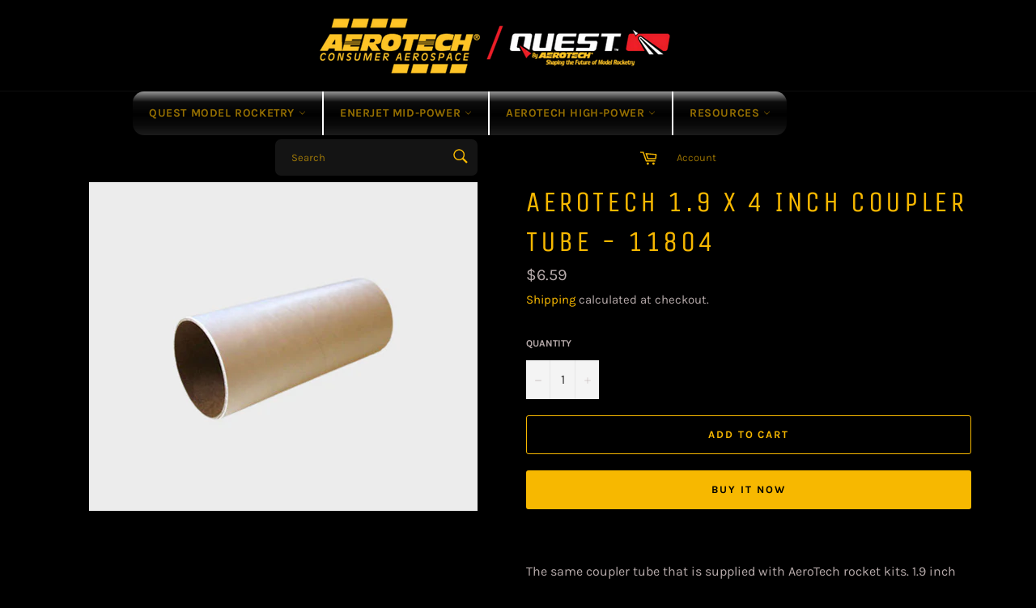

--- FILE ---
content_type: text/html; charset=utf-8
request_url: https://www.questaerospace.com/products/product_6e6d81e6-89b3-6fb9-a1fc-c0733671a0d2
body_size: 22023
content:
<!doctype html>
<html class="no-js" lang="en">
<head>

  <meta charset="utf-8">
  <meta http-equiv="X-UA-Compatible" content="IE=edge,chrome=1">
  <meta name="viewport" content="width=device-width,initial-scale=1">
  <meta name="theme-color" content="#000000">

  

  <link rel="canonical" href="https://aerotech-rocketry.com/products/product_6e6d81e6-89b3-6fb9-a1fc-c0733671a0d2">
  <title>
  AeroTech 1.9 x 4 inch Coupler Tube - 11804 &ndash; AeroTech/Quest Division, RCS Rocket Motor Components, Inc
  </title>

  
    <meta name="description" content="The same coupler tube that is supplied with AeroTech rocket kits. 1.9 inch diameter x 4 inch length. Specifications: Outer diameter 1.805 inches Inner diameter 1.635 inches Wall thickness 0.08 inches">
  

  <!-- /snippets/social-meta-tags.liquid -->




<meta property="og:site_name" content="AeroTech/Quest Division, RCS Rocket Motor Components, Inc">
<meta property="og:url" content="https://aerotech-rocketry.com/products/product_6e6d81e6-89b3-6fb9-a1fc-c0733671a0d2">
<meta property="og:title" content="AeroTech 1.9 x 4 inch Coupler Tube - 11804">
<meta property="og:type" content="product">
<meta property="og:description" content="The same coupler tube that is supplied with AeroTech rocket kits. 1.9 inch diameter x 4 inch length. Specifications: Outer diameter 1.805 inches Inner diameter 1.635 inches Wall thickness 0.08 inches">

  <meta property="og:price:amount" content="6.59">
  <meta property="og:price:currency" content="USD">

<meta property="og:image" content="http://www.questaerospace.com/cdn/shop/products/11804_65561053-79cb-4e83-96ba-b29577ad975c_1200x1200.png?v=1657836135">
<meta property="og:image:secure_url" content="https://www.questaerospace.com/cdn/shop/products/11804_65561053-79cb-4e83-96ba-b29577ad975c_1200x1200.png?v=1657836135">


<meta name="twitter:card" content="summary_large_image">
<meta name="twitter:title" content="AeroTech 1.9 x 4 inch Coupler Tube - 11804">
<meta name="twitter:description" content="The same coupler tube that is supplied with AeroTech rocket kits. 1.9 inch diameter x 4 inch length. Specifications: Outer diameter 1.805 inches Inner diameter 1.635 inches Wall thickness 0.08 inches">

  <style data-shopify>
  :root {
    --color-body-text: #b7abab;
    --color-body: #000000;
  }
</style>


  <script>
    document.documentElement.className = document.documentElement.className.replace('no-js', 'js');
  </script>

  <link href="//www.questaerospace.com/cdn/shop/t/4/assets/theme.scss.css?v=181681207613909151301765393843" rel="stylesheet" type="text/css" media="all" />

  <script>
    window.theme = window.theme || {};

    theme.strings = {
      stockAvailable: "1 available",
      addToCart: "Add to Cart",
      soldOut: "Sold Out",
      unavailable: "Unavailable",
      noStockAvailable: "The item could not be added to your cart because there are not enough in stock.",
      willNotShipUntil: "Will not ship until [date]",
      willBeInStockAfter: "Will be in stock after [date]",
      totalCartDiscount: "You're saving [savings]",
      addressError: "Error looking up that address",
      addressNoResults: "No results for that address",
      addressQueryLimit: "You have exceeded the Google API usage limit. Consider upgrading to a \u003ca href=\"https:\/\/developers.google.com\/maps\/premium\/usage-limits\"\u003ePremium Plan\u003c\/a\u003e.",
      authError: "There was a problem authenticating your Google Maps API Key.",
      slideNumber: "Slide [slide_number], current"
    };</script>

  <script src="//www.questaerospace.com/cdn/shop/t/4/assets/lazysizes.min.js?v=56045284683979784691643141121" async="async"></script>

  

  <script src="//www.questaerospace.com/cdn/shop/t/4/assets/vendor.js?v=59352919779726365461643141122" defer="defer"></script>

  
    <script>
      window.theme = window.theme || {};
      theme.moneyFormat = "${{amount}}";
    </script>
  

  <script src="//www.questaerospace.com/cdn/shop/t/4/assets/theme.js?v=171366231195154451781643141121" defer="defer"></script>

  <script>window.performance && window.performance.mark && window.performance.mark('shopify.content_for_header.start');</script><meta name="google-site-verification" content="AfJ0kCCEHFGHKQrHtQM2CDZ0H_-b6R-HKKREEhFHLZA">
<meta id="shopify-digital-wallet" name="shopify-digital-wallet" content="/61575921878/digital_wallets/dialog">
<meta name="shopify-checkout-api-token" content="2012d538e5bc31b35795bcf34ab2d68f">
<meta id="in-context-paypal-metadata" data-shop-id="61575921878" data-venmo-supported="true" data-environment="production" data-locale="en_US" data-paypal-v4="true" data-currency="USD">
<link rel="alternate" type="application/json+oembed" href="https://aerotech-rocketry.com/products/product_6e6d81e6-89b3-6fb9-a1fc-c0733671a0d2.oembed">
<script async="async" src="/checkouts/internal/preloads.js?locale=en-US"></script>
<script id="shopify-features" type="application/json">{"accessToken":"2012d538e5bc31b35795bcf34ab2d68f","betas":["rich-media-storefront-analytics"],"domain":"www.questaerospace.com","predictiveSearch":true,"shopId":61575921878,"locale":"en"}</script>
<script>var Shopify = Shopify || {};
Shopify.shop = "rocketmotors.myshopify.com";
Shopify.locale = "en";
Shopify.currency = {"active":"USD","rate":"1.0"};
Shopify.country = "US";
Shopify.theme = {"name":"RCS RMC","id":130551513302,"schema_name":"Venture","schema_version":"12.6.1","theme_store_id":775,"role":"main"};
Shopify.theme.handle = "null";
Shopify.theme.style = {"id":null,"handle":null};
Shopify.cdnHost = "www.questaerospace.com/cdn";
Shopify.routes = Shopify.routes || {};
Shopify.routes.root = "/";</script>
<script type="module">!function(o){(o.Shopify=o.Shopify||{}).modules=!0}(window);</script>
<script>!function(o){function n(){var o=[];function n(){o.push(Array.prototype.slice.apply(arguments))}return n.q=o,n}var t=o.Shopify=o.Shopify||{};t.loadFeatures=n(),t.autoloadFeatures=n()}(window);</script>
<script id="shop-js-analytics" type="application/json">{"pageType":"product"}</script>
<script defer="defer" async type="module" src="//www.questaerospace.com/cdn/shopifycloud/shop-js/modules/v2/client.init-shop-cart-sync_BT-GjEfc.en.esm.js"></script>
<script defer="defer" async type="module" src="//www.questaerospace.com/cdn/shopifycloud/shop-js/modules/v2/chunk.common_D58fp_Oc.esm.js"></script>
<script defer="defer" async type="module" src="//www.questaerospace.com/cdn/shopifycloud/shop-js/modules/v2/chunk.modal_xMitdFEc.esm.js"></script>
<script type="module">
  await import("//www.questaerospace.com/cdn/shopifycloud/shop-js/modules/v2/client.init-shop-cart-sync_BT-GjEfc.en.esm.js");
await import("//www.questaerospace.com/cdn/shopifycloud/shop-js/modules/v2/chunk.common_D58fp_Oc.esm.js");
await import("//www.questaerospace.com/cdn/shopifycloud/shop-js/modules/v2/chunk.modal_xMitdFEc.esm.js");

  window.Shopify.SignInWithShop?.initShopCartSync?.({"fedCMEnabled":true,"windoidEnabled":true});

</script>
<script id="__st">var __st={"a":61575921878,"offset":-25200,"reqid":"bc5304c2-06d7-419b-9693-0edadacb3744-1769119172","pageurl":"www.questaerospace.com\/products\/product_6e6d81e6-89b3-6fb9-a1fc-c0733671a0d2","u":"cb04ac3ca256","p":"product","rtyp":"product","rid":7475487080662};</script>
<script>window.ShopifyPaypalV4VisibilityTracking = true;</script>
<script id="captcha-bootstrap">!function(){'use strict';const t='contact',e='account',n='new_comment',o=[[t,t],['blogs',n],['comments',n],[t,'customer']],c=[[e,'customer_login'],[e,'guest_login'],[e,'recover_customer_password'],[e,'create_customer']],r=t=>t.map((([t,e])=>`form[action*='/${t}']:not([data-nocaptcha='true']) input[name='form_type'][value='${e}']`)).join(','),a=t=>()=>t?[...document.querySelectorAll(t)].map((t=>t.form)):[];function s(){const t=[...o],e=r(t);return a(e)}const i='password',u='form_key',d=['recaptcha-v3-token','g-recaptcha-response','h-captcha-response',i],f=()=>{try{return window.sessionStorage}catch{return}},m='__shopify_v',_=t=>t.elements[u];function p(t,e,n=!1){try{const o=window.sessionStorage,c=JSON.parse(o.getItem(e)),{data:r}=function(t){const{data:e,action:n}=t;return t[m]||n?{data:e,action:n}:{data:t,action:n}}(c);for(const[e,n]of Object.entries(r))t.elements[e]&&(t.elements[e].value=n);n&&o.removeItem(e)}catch(o){console.error('form repopulation failed',{error:o})}}const l='form_type',E='cptcha';function T(t){t.dataset[E]=!0}const w=window,h=w.document,L='Shopify',v='ce_forms',y='captcha';let A=!1;((t,e)=>{const n=(g='f06e6c50-85a8-45c8-87d0-21a2b65856fe',I='https://cdn.shopify.com/shopifycloud/storefront-forms-hcaptcha/ce_storefront_forms_captcha_hcaptcha.v1.5.2.iife.js',D={infoText:'Protected by hCaptcha',privacyText:'Privacy',termsText:'Terms'},(t,e,n)=>{const o=w[L][v],c=o.bindForm;if(c)return c(t,g,e,D).then(n);var r;o.q.push([[t,g,e,D],n]),r=I,A||(h.body.append(Object.assign(h.createElement('script'),{id:'captcha-provider',async:!0,src:r})),A=!0)});var g,I,D;w[L]=w[L]||{},w[L][v]=w[L][v]||{},w[L][v].q=[],w[L][y]=w[L][y]||{},w[L][y].protect=function(t,e){n(t,void 0,e),T(t)},Object.freeze(w[L][y]),function(t,e,n,w,h,L){const[v,y,A,g]=function(t,e,n){const i=e?o:[],u=t?c:[],d=[...i,...u],f=r(d),m=r(i),_=r(d.filter((([t,e])=>n.includes(e))));return[a(f),a(m),a(_),s()]}(w,h,L),I=t=>{const e=t.target;return e instanceof HTMLFormElement?e:e&&e.form},D=t=>v().includes(t);t.addEventListener('submit',(t=>{const e=I(t);if(!e)return;const n=D(e)&&!e.dataset.hcaptchaBound&&!e.dataset.recaptchaBound,o=_(e),c=g().includes(e)&&(!o||!o.value);(n||c)&&t.preventDefault(),c&&!n&&(function(t){try{if(!f())return;!function(t){const e=f();if(!e)return;const n=_(t);if(!n)return;const o=n.value;o&&e.removeItem(o)}(t);const e=Array.from(Array(32),(()=>Math.random().toString(36)[2])).join('');!function(t,e){_(t)||t.append(Object.assign(document.createElement('input'),{type:'hidden',name:u})),t.elements[u].value=e}(t,e),function(t,e){const n=f();if(!n)return;const o=[...t.querySelectorAll(`input[type='${i}']`)].map((({name:t})=>t)),c=[...d,...o],r={};for(const[a,s]of new FormData(t).entries())c.includes(a)||(r[a]=s);n.setItem(e,JSON.stringify({[m]:1,action:t.action,data:r}))}(t,e)}catch(e){console.error('failed to persist form',e)}}(e),e.submit())}));const S=(t,e)=>{t&&!t.dataset[E]&&(n(t,e.some((e=>e===t))),T(t))};for(const o of['focusin','change'])t.addEventListener(o,(t=>{const e=I(t);D(e)&&S(e,y())}));const B=e.get('form_key'),M=e.get(l),P=B&&M;t.addEventListener('DOMContentLoaded',(()=>{const t=y();if(P)for(const e of t)e.elements[l].value===M&&p(e,B);[...new Set([...A(),...v().filter((t=>'true'===t.dataset.shopifyCaptcha))])].forEach((e=>S(e,t)))}))}(h,new URLSearchParams(w.location.search),n,t,e,['guest_login'])})(!0,!0)}();</script>
<script integrity="sha256-4kQ18oKyAcykRKYeNunJcIwy7WH5gtpwJnB7kiuLZ1E=" data-source-attribution="shopify.loadfeatures" defer="defer" src="//www.questaerospace.com/cdn/shopifycloud/storefront/assets/storefront/load_feature-a0a9edcb.js" crossorigin="anonymous"></script>
<script data-source-attribution="shopify.dynamic_checkout.dynamic.init">var Shopify=Shopify||{};Shopify.PaymentButton=Shopify.PaymentButton||{isStorefrontPortableWallets:!0,init:function(){window.Shopify.PaymentButton.init=function(){};var t=document.createElement("script");t.src="https://www.questaerospace.com/cdn/shopifycloud/portable-wallets/latest/portable-wallets.en.js",t.type="module",document.head.appendChild(t)}};
</script>
<script data-source-attribution="shopify.dynamic_checkout.buyer_consent">
  function portableWalletsHideBuyerConsent(e){var t=document.getElementById("shopify-buyer-consent"),n=document.getElementById("shopify-subscription-policy-button");t&&n&&(t.classList.add("hidden"),t.setAttribute("aria-hidden","true"),n.removeEventListener("click",e))}function portableWalletsShowBuyerConsent(e){var t=document.getElementById("shopify-buyer-consent"),n=document.getElementById("shopify-subscription-policy-button");t&&n&&(t.classList.remove("hidden"),t.removeAttribute("aria-hidden"),n.addEventListener("click",e))}window.Shopify?.PaymentButton&&(window.Shopify.PaymentButton.hideBuyerConsent=portableWalletsHideBuyerConsent,window.Shopify.PaymentButton.showBuyerConsent=portableWalletsShowBuyerConsent);
</script>
<script>
  function portableWalletsCleanup(e){e&&e.src&&console.error("Failed to load portable wallets script "+e.src);var t=document.querySelectorAll("shopify-accelerated-checkout .shopify-payment-button__skeleton, shopify-accelerated-checkout-cart .wallet-cart-button__skeleton"),e=document.getElementById("shopify-buyer-consent");for(let e=0;e<t.length;e++)t[e].remove();e&&e.remove()}function portableWalletsNotLoadedAsModule(e){e instanceof ErrorEvent&&"string"==typeof e.message&&e.message.includes("import.meta")&&"string"==typeof e.filename&&e.filename.includes("portable-wallets")&&(window.removeEventListener("error",portableWalletsNotLoadedAsModule),window.Shopify.PaymentButton.failedToLoad=e,"loading"===document.readyState?document.addEventListener("DOMContentLoaded",window.Shopify.PaymentButton.init):window.Shopify.PaymentButton.init())}window.addEventListener("error",portableWalletsNotLoadedAsModule);
</script>

<script type="module" src="https://www.questaerospace.com/cdn/shopifycloud/portable-wallets/latest/portable-wallets.en.js" onError="portableWalletsCleanup(this)" crossorigin="anonymous"></script>
<script nomodule>
  document.addEventListener("DOMContentLoaded", portableWalletsCleanup);
</script>

<link id="shopify-accelerated-checkout-styles" rel="stylesheet" media="screen" href="https://www.questaerospace.com/cdn/shopifycloud/portable-wallets/latest/accelerated-checkout-backwards-compat.css" crossorigin="anonymous">
<style id="shopify-accelerated-checkout-cart">
        #shopify-buyer-consent {
  margin-top: 1em;
  display: inline-block;
  width: 100%;
}

#shopify-buyer-consent.hidden {
  display: none;
}

#shopify-subscription-policy-button {
  background: none;
  border: none;
  padding: 0;
  text-decoration: underline;
  font-size: inherit;
  cursor: pointer;
}

#shopify-subscription-policy-button::before {
  box-shadow: none;
}

      </style>

<script>window.performance && window.performance.mark && window.performance.mark('shopify.content_for_header.end');</script>
<script src="https://cdn.shopify.com/extensions/019a7796-afb0-773e-9ee8-d8bfb3f7b5d8/formbuilder-136/assets/formBuilder.js" type="text/javascript" defer="defer"></script>
<link href="https://cdn.shopify.com/extensions/019a7796-afb0-773e-9ee8-d8bfb3f7b5d8/formbuilder-136/assets/formBuilder.css" rel="stylesheet" type="text/css" media="all">
<link href="https://monorail-edge.shopifysvc.com" rel="dns-prefetch">
<script>(function(){if ("sendBeacon" in navigator && "performance" in window) {try {var session_token_from_headers = performance.getEntriesByType('navigation')[0].serverTiming.find(x => x.name == '_s').description;} catch {var session_token_from_headers = undefined;}var session_cookie_matches = document.cookie.match(/_shopify_s=([^;]*)/);var session_token_from_cookie = session_cookie_matches && session_cookie_matches.length === 2 ? session_cookie_matches[1] : "";var session_token = session_token_from_headers || session_token_from_cookie || "";function handle_abandonment_event(e) {var entries = performance.getEntries().filter(function(entry) {return /monorail-edge.shopifysvc.com/.test(entry.name);});if (!window.abandonment_tracked && entries.length === 0) {window.abandonment_tracked = true;var currentMs = Date.now();var navigation_start = performance.timing.navigationStart;var payload = {shop_id: 61575921878,url: window.location.href,navigation_start,duration: currentMs - navigation_start,session_token,page_type: "product"};window.navigator.sendBeacon("https://monorail-edge.shopifysvc.com/v1/produce", JSON.stringify({schema_id: "online_store_buyer_site_abandonment/1.1",payload: payload,metadata: {event_created_at_ms: currentMs,event_sent_at_ms: currentMs}}));}}window.addEventListener('pagehide', handle_abandonment_event);}}());</script>
<script id="web-pixels-manager-setup">(function e(e,d,r,n,o){if(void 0===o&&(o={}),!Boolean(null===(a=null===(i=window.Shopify)||void 0===i?void 0:i.analytics)||void 0===a?void 0:a.replayQueue)){var i,a;window.Shopify=window.Shopify||{};var t=window.Shopify;t.analytics=t.analytics||{};var s=t.analytics;s.replayQueue=[],s.publish=function(e,d,r){return s.replayQueue.push([e,d,r]),!0};try{self.performance.mark("wpm:start")}catch(e){}var l=function(){var e={modern:/Edge?\/(1{2}[4-9]|1[2-9]\d|[2-9]\d{2}|\d{4,})\.\d+(\.\d+|)|Firefox\/(1{2}[4-9]|1[2-9]\d|[2-9]\d{2}|\d{4,})\.\d+(\.\d+|)|Chrom(ium|e)\/(9{2}|\d{3,})\.\d+(\.\d+|)|(Maci|X1{2}).+ Version\/(15\.\d+|(1[6-9]|[2-9]\d|\d{3,})\.\d+)([,.]\d+|)( \(\w+\)|)( Mobile\/\w+|) Safari\/|Chrome.+OPR\/(9{2}|\d{3,})\.\d+\.\d+|(CPU[ +]OS|iPhone[ +]OS|CPU[ +]iPhone|CPU IPhone OS|CPU iPad OS)[ +]+(15[._]\d+|(1[6-9]|[2-9]\d|\d{3,})[._]\d+)([._]\d+|)|Android:?[ /-](13[3-9]|1[4-9]\d|[2-9]\d{2}|\d{4,})(\.\d+|)(\.\d+|)|Android.+Firefox\/(13[5-9]|1[4-9]\d|[2-9]\d{2}|\d{4,})\.\d+(\.\d+|)|Android.+Chrom(ium|e)\/(13[3-9]|1[4-9]\d|[2-9]\d{2}|\d{4,})\.\d+(\.\d+|)|SamsungBrowser\/([2-9]\d|\d{3,})\.\d+/,legacy:/Edge?\/(1[6-9]|[2-9]\d|\d{3,})\.\d+(\.\d+|)|Firefox\/(5[4-9]|[6-9]\d|\d{3,})\.\d+(\.\d+|)|Chrom(ium|e)\/(5[1-9]|[6-9]\d|\d{3,})\.\d+(\.\d+|)([\d.]+$|.*Safari\/(?![\d.]+ Edge\/[\d.]+$))|(Maci|X1{2}).+ Version\/(10\.\d+|(1[1-9]|[2-9]\d|\d{3,})\.\d+)([,.]\d+|)( \(\w+\)|)( Mobile\/\w+|) Safari\/|Chrome.+OPR\/(3[89]|[4-9]\d|\d{3,})\.\d+\.\d+|(CPU[ +]OS|iPhone[ +]OS|CPU[ +]iPhone|CPU IPhone OS|CPU iPad OS)[ +]+(10[._]\d+|(1[1-9]|[2-9]\d|\d{3,})[._]\d+)([._]\d+|)|Android:?[ /-](13[3-9]|1[4-9]\d|[2-9]\d{2}|\d{4,})(\.\d+|)(\.\d+|)|Mobile Safari.+OPR\/([89]\d|\d{3,})\.\d+\.\d+|Android.+Firefox\/(13[5-9]|1[4-9]\d|[2-9]\d{2}|\d{4,})\.\d+(\.\d+|)|Android.+Chrom(ium|e)\/(13[3-9]|1[4-9]\d|[2-9]\d{2}|\d{4,})\.\d+(\.\d+|)|Android.+(UC? ?Browser|UCWEB|U3)[ /]?(15\.([5-9]|\d{2,})|(1[6-9]|[2-9]\d|\d{3,})\.\d+)\.\d+|SamsungBrowser\/(5\.\d+|([6-9]|\d{2,})\.\d+)|Android.+MQ{2}Browser\/(14(\.(9|\d{2,})|)|(1[5-9]|[2-9]\d|\d{3,})(\.\d+|))(\.\d+|)|K[Aa][Ii]OS\/(3\.\d+|([4-9]|\d{2,})\.\d+)(\.\d+|)/},d=e.modern,r=e.legacy,n=navigator.userAgent;return n.match(d)?"modern":n.match(r)?"legacy":"unknown"}(),u="modern"===l?"modern":"legacy",c=(null!=n?n:{modern:"",legacy:""})[u],f=function(e){return[e.baseUrl,"/wpm","/b",e.hashVersion,"modern"===e.buildTarget?"m":"l",".js"].join("")}({baseUrl:d,hashVersion:r,buildTarget:u}),m=function(e){var d=e.version,r=e.bundleTarget,n=e.surface,o=e.pageUrl,i=e.monorailEndpoint;return{emit:function(e){var a=e.status,t=e.errorMsg,s=(new Date).getTime(),l=JSON.stringify({metadata:{event_sent_at_ms:s},events:[{schema_id:"web_pixels_manager_load/3.1",payload:{version:d,bundle_target:r,page_url:o,status:a,surface:n,error_msg:t},metadata:{event_created_at_ms:s}}]});if(!i)return console&&console.warn&&console.warn("[Web Pixels Manager] No Monorail endpoint provided, skipping logging."),!1;try{return self.navigator.sendBeacon.bind(self.navigator)(i,l)}catch(e){}var u=new XMLHttpRequest;try{return u.open("POST",i,!0),u.setRequestHeader("Content-Type","text/plain"),u.send(l),!0}catch(e){return console&&console.warn&&console.warn("[Web Pixels Manager] Got an unhandled error while logging to Monorail."),!1}}}}({version:r,bundleTarget:l,surface:e.surface,pageUrl:self.location.href,monorailEndpoint:e.monorailEndpoint});try{o.browserTarget=l,function(e){var d=e.src,r=e.async,n=void 0===r||r,o=e.onload,i=e.onerror,a=e.sri,t=e.scriptDataAttributes,s=void 0===t?{}:t,l=document.createElement("script"),u=document.querySelector("head"),c=document.querySelector("body");if(l.async=n,l.src=d,a&&(l.integrity=a,l.crossOrigin="anonymous"),s)for(var f in s)if(Object.prototype.hasOwnProperty.call(s,f))try{l.dataset[f]=s[f]}catch(e){}if(o&&l.addEventListener("load",o),i&&l.addEventListener("error",i),u)u.appendChild(l);else{if(!c)throw new Error("Did not find a head or body element to append the script");c.appendChild(l)}}({src:f,async:!0,onload:function(){if(!function(){var e,d;return Boolean(null===(d=null===(e=window.Shopify)||void 0===e?void 0:e.analytics)||void 0===d?void 0:d.initialized)}()){var d=window.webPixelsManager.init(e)||void 0;if(d){var r=window.Shopify.analytics;r.replayQueue.forEach((function(e){var r=e[0],n=e[1],o=e[2];d.publishCustomEvent(r,n,o)})),r.replayQueue=[],r.publish=d.publishCustomEvent,r.visitor=d.visitor,r.initialized=!0}}},onerror:function(){return m.emit({status:"failed",errorMsg:"".concat(f," has failed to load")})},sri:function(e){var d=/^sha384-[A-Za-z0-9+/=]+$/;return"string"==typeof e&&d.test(e)}(c)?c:"",scriptDataAttributes:o}),m.emit({status:"loading"})}catch(e){m.emit({status:"failed",errorMsg:(null==e?void 0:e.message)||"Unknown error"})}}})({shopId: 61575921878,storefrontBaseUrl: "https://aerotech-rocketry.com",extensionsBaseUrl: "https://extensions.shopifycdn.com/cdn/shopifycloud/web-pixels-manager",monorailEndpoint: "https://monorail-edge.shopifysvc.com/unstable/produce_batch",surface: "storefront-renderer",enabledBetaFlags: ["2dca8a86"],webPixelsConfigList: [{"id":"518586582","configuration":"{\"config\":\"{\\\"pixel_id\\\":\\\"GT-NBBTQFPJ\\\",\\\"target_country\\\":\\\"US\\\",\\\"gtag_events\\\":[{\\\"type\\\":\\\"purchase\\\",\\\"action_label\\\":\\\"MC-FYY02N1237\\\"},{\\\"type\\\":\\\"page_view\\\",\\\"action_label\\\":\\\"MC-FYY02N1237\\\"},{\\\"type\\\":\\\"view_item\\\",\\\"action_label\\\":\\\"MC-FYY02N1237\\\"}],\\\"enable_monitoring_mode\\\":false}\"}","eventPayloadVersion":"v1","runtimeContext":"OPEN","scriptVersion":"b2a88bafab3e21179ed38636efcd8a93","type":"APP","apiClientId":1780363,"privacyPurposes":[],"dataSharingAdjustments":{"protectedCustomerApprovalScopes":["read_customer_address","read_customer_email","read_customer_name","read_customer_personal_data","read_customer_phone"]}},{"id":"shopify-app-pixel","configuration":"{}","eventPayloadVersion":"v1","runtimeContext":"STRICT","scriptVersion":"0450","apiClientId":"shopify-pixel","type":"APP","privacyPurposes":["ANALYTICS","MARKETING"]},{"id":"shopify-custom-pixel","eventPayloadVersion":"v1","runtimeContext":"LAX","scriptVersion":"0450","apiClientId":"shopify-pixel","type":"CUSTOM","privacyPurposes":["ANALYTICS","MARKETING"]}],isMerchantRequest: false,initData: {"shop":{"name":"AeroTech\/Quest Division, RCS Rocket Motor Components, Inc","paymentSettings":{"currencyCode":"USD"},"myshopifyDomain":"rocketmotors.myshopify.com","countryCode":"US","storefrontUrl":"https:\/\/aerotech-rocketry.com"},"customer":null,"cart":null,"checkout":null,"productVariants":[{"price":{"amount":6.59,"currencyCode":"USD"},"product":{"title":"AeroTech 1.9 x 4 inch Coupler Tube - 11804","vendor":"Rocketmotors","id":"7475487080662","untranslatedTitle":"AeroTech 1.9 x 4 inch Coupler Tube - 11804","url":"\/products\/product_6e6d81e6-89b3-6fb9-a1fc-c0733671a0d2","type":""},"id":"42142308499670","image":{"src":"\/\/www.questaerospace.com\/cdn\/shop\/products\/11804_65561053-79cb-4e83-96ba-b29577ad975c.png?v=1657836135"},"sku":"11804","title":"Default Title","untranslatedTitle":"Default Title"}],"purchasingCompany":null},},"https://www.questaerospace.com/cdn","fcfee988w5aeb613cpc8e4bc33m6693e112",{"modern":"","legacy":""},{"shopId":"61575921878","storefrontBaseUrl":"https:\/\/aerotech-rocketry.com","extensionBaseUrl":"https:\/\/extensions.shopifycdn.com\/cdn\/shopifycloud\/web-pixels-manager","surface":"storefront-renderer","enabledBetaFlags":"[\"2dca8a86\"]","isMerchantRequest":"false","hashVersion":"fcfee988w5aeb613cpc8e4bc33m6693e112","publish":"custom","events":"[[\"page_viewed\",{}],[\"product_viewed\",{\"productVariant\":{\"price\":{\"amount\":6.59,\"currencyCode\":\"USD\"},\"product\":{\"title\":\"AeroTech 1.9 x 4 inch Coupler Tube - 11804\",\"vendor\":\"Rocketmotors\",\"id\":\"7475487080662\",\"untranslatedTitle\":\"AeroTech 1.9 x 4 inch Coupler Tube - 11804\",\"url\":\"\/products\/product_6e6d81e6-89b3-6fb9-a1fc-c0733671a0d2\",\"type\":\"\"},\"id\":\"42142308499670\",\"image\":{\"src\":\"\/\/www.questaerospace.com\/cdn\/shop\/products\/11804_65561053-79cb-4e83-96ba-b29577ad975c.png?v=1657836135\"},\"sku\":\"11804\",\"title\":\"Default Title\",\"untranslatedTitle\":\"Default Title\"}}]]"});</script><script>
  window.ShopifyAnalytics = window.ShopifyAnalytics || {};
  window.ShopifyAnalytics.meta = window.ShopifyAnalytics.meta || {};
  window.ShopifyAnalytics.meta.currency = 'USD';
  var meta = {"product":{"id":7475487080662,"gid":"gid:\/\/shopify\/Product\/7475487080662","vendor":"Rocketmotors","type":"","handle":"product_6e6d81e6-89b3-6fb9-a1fc-c0733671a0d2","variants":[{"id":42142308499670,"price":659,"name":"AeroTech 1.9 x 4 inch Coupler Tube - 11804","public_title":null,"sku":"11804"}],"remote":false},"page":{"pageType":"product","resourceType":"product","resourceId":7475487080662,"requestId":"bc5304c2-06d7-419b-9693-0edadacb3744-1769119172"}};
  for (var attr in meta) {
    window.ShopifyAnalytics.meta[attr] = meta[attr];
  }
</script>
<script class="analytics">
  (function () {
    var customDocumentWrite = function(content) {
      var jquery = null;

      if (window.jQuery) {
        jquery = window.jQuery;
      } else if (window.Checkout && window.Checkout.$) {
        jquery = window.Checkout.$;
      }

      if (jquery) {
        jquery('body').append(content);
      }
    };

    var hasLoggedConversion = function(token) {
      if (token) {
        return document.cookie.indexOf('loggedConversion=' + token) !== -1;
      }
      return false;
    }

    var setCookieIfConversion = function(token) {
      if (token) {
        var twoMonthsFromNow = new Date(Date.now());
        twoMonthsFromNow.setMonth(twoMonthsFromNow.getMonth() + 2);

        document.cookie = 'loggedConversion=' + token + '; expires=' + twoMonthsFromNow;
      }
    }

    var trekkie = window.ShopifyAnalytics.lib = window.trekkie = window.trekkie || [];
    if (trekkie.integrations) {
      return;
    }
    trekkie.methods = [
      'identify',
      'page',
      'ready',
      'track',
      'trackForm',
      'trackLink'
    ];
    trekkie.factory = function(method) {
      return function() {
        var args = Array.prototype.slice.call(arguments);
        args.unshift(method);
        trekkie.push(args);
        return trekkie;
      };
    };
    for (var i = 0; i < trekkie.methods.length; i++) {
      var key = trekkie.methods[i];
      trekkie[key] = trekkie.factory(key);
    }
    trekkie.load = function(config) {
      trekkie.config = config || {};
      trekkie.config.initialDocumentCookie = document.cookie;
      var first = document.getElementsByTagName('script')[0];
      var script = document.createElement('script');
      script.type = 'text/javascript';
      script.onerror = function(e) {
        var scriptFallback = document.createElement('script');
        scriptFallback.type = 'text/javascript';
        scriptFallback.onerror = function(error) {
                var Monorail = {
      produce: function produce(monorailDomain, schemaId, payload) {
        var currentMs = new Date().getTime();
        var event = {
          schema_id: schemaId,
          payload: payload,
          metadata: {
            event_created_at_ms: currentMs,
            event_sent_at_ms: currentMs
          }
        };
        return Monorail.sendRequest("https://" + monorailDomain + "/v1/produce", JSON.stringify(event));
      },
      sendRequest: function sendRequest(endpointUrl, payload) {
        // Try the sendBeacon API
        if (window && window.navigator && typeof window.navigator.sendBeacon === 'function' && typeof window.Blob === 'function' && !Monorail.isIos12()) {
          var blobData = new window.Blob([payload], {
            type: 'text/plain'
          });

          if (window.navigator.sendBeacon(endpointUrl, blobData)) {
            return true;
          } // sendBeacon was not successful

        } // XHR beacon

        var xhr = new XMLHttpRequest();

        try {
          xhr.open('POST', endpointUrl);
          xhr.setRequestHeader('Content-Type', 'text/plain');
          xhr.send(payload);
        } catch (e) {
          console.log(e);
        }

        return false;
      },
      isIos12: function isIos12() {
        return window.navigator.userAgent.lastIndexOf('iPhone; CPU iPhone OS 12_') !== -1 || window.navigator.userAgent.lastIndexOf('iPad; CPU OS 12_') !== -1;
      }
    };
    Monorail.produce('monorail-edge.shopifysvc.com',
      'trekkie_storefront_load_errors/1.1',
      {shop_id: 61575921878,
      theme_id: 130551513302,
      app_name: "storefront",
      context_url: window.location.href,
      source_url: "//www.questaerospace.com/cdn/s/trekkie.storefront.46a754ac07d08c656eb845cfbf513dd9a18d4ced.min.js"});

        };
        scriptFallback.async = true;
        scriptFallback.src = '//www.questaerospace.com/cdn/s/trekkie.storefront.46a754ac07d08c656eb845cfbf513dd9a18d4ced.min.js';
        first.parentNode.insertBefore(scriptFallback, first);
      };
      script.async = true;
      script.src = '//www.questaerospace.com/cdn/s/trekkie.storefront.46a754ac07d08c656eb845cfbf513dd9a18d4ced.min.js';
      first.parentNode.insertBefore(script, first);
    };
    trekkie.load(
      {"Trekkie":{"appName":"storefront","development":false,"defaultAttributes":{"shopId":61575921878,"isMerchantRequest":null,"themeId":130551513302,"themeCityHash":"10233295303681205870","contentLanguage":"en","currency":"USD","eventMetadataId":"dc475715-554e-4328-89be-267e5b46de2e"},"isServerSideCookieWritingEnabled":true,"monorailRegion":"shop_domain","enabledBetaFlags":["65f19447"]},"Session Attribution":{},"S2S":{"facebookCapiEnabled":false,"source":"trekkie-storefront-renderer","apiClientId":580111}}
    );

    var loaded = false;
    trekkie.ready(function() {
      if (loaded) return;
      loaded = true;

      window.ShopifyAnalytics.lib = window.trekkie;

      var originalDocumentWrite = document.write;
      document.write = customDocumentWrite;
      try { window.ShopifyAnalytics.merchantGoogleAnalytics.call(this); } catch(error) {};
      document.write = originalDocumentWrite;

      window.ShopifyAnalytics.lib.page(null,{"pageType":"product","resourceType":"product","resourceId":7475487080662,"requestId":"bc5304c2-06d7-419b-9693-0edadacb3744-1769119172","shopifyEmitted":true});

      var match = window.location.pathname.match(/checkouts\/(.+)\/(thank_you|post_purchase)/)
      var token = match? match[1]: undefined;
      if (!hasLoggedConversion(token)) {
        setCookieIfConversion(token);
        window.ShopifyAnalytics.lib.track("Viewed Product",{"currency":"USD","variantId":42142308499670,"productId":7475487080662,"productGid":"gid:\/\/shopify\/Product\/7475487080662","name":"AeroTech 1.9 x 4 inch Coupler Tube - 11804","price":"6.59","sku":"11804","brand":"Rocketmotors","variant":null,"category":"","nonInteraction":true,"remote":false},undefined,undefined,{"shopifyEmitted":true});
      window.ShopifyAnalytics.lib.track("monorail:\/\/trekkie_storefront_viewed_product\/1.1",{"currency":"USD","variantId":42142308499670,"productId":7475487080662,"productGid":"gid:\/\/shopify\/Product\/7475487080662","name":"AeroTech 1.9 x 4 inch Coupler Tube - 11804","price":"6.59","sku":"11804","brand":"Rocketmotors","variant":null,"category":"","nonInteraction":true,"remote":false,"referer":"https:\/\/www.questaerospace.com\/products\/product_6e6d81e6-89b3-6fb9-a1fc-c0733671a0d2"});
      }
    });


        var eventsListenerScript = document.createElement('script');
        eventsListenerScript.async = true;
        eventsListenerScript.src = "//www.questaerospace.com/cdn/shopifycloud/storefront/assets/shop_events_listener-3da45d37.js";
        document.getElementsByTagName('head')[0].appendChild(eventsListenerScript);

})();</script>
<script
  defer
  src="https://www.questaerospace.com/cdn/shopifycloud/perf-kit/shopify-perf-kit-3.0.4.min.js"
  data-application="storefront-renderer"
  data-shop-id="61575921878"
  data-render-region="gcp-us-central1"
  data-page-type="product"
  data-theme-instance-id="130551513302"
  data-theme-name="Venture"
  data-theme-version="12.6.1"
  data-monorail-region="shop_domain"
  data-resource-timing-sampling-rate="10"
  data-shs="true"
  data-shs-beacon="true"
  data-shs-export-with-fetch="true"
  data-shs-logs-sample-rate="1"
  data-shs-beacon-endpoint="https://www.questaerospace.com/api/collect"
></script>
</head>

<body class="template-product" >

  <a class="in-page-link visually-hidden skip-link" href="#MainContent">
    Skip to content
  </a>

  <div id="shopify-section-header" class="shopify-section"><style>
.site-header__logo img {
  max-width: 441px;
}
</style>

<div id="NavDrawer" class="drawer drawer--left">
  <div class="drawer__inner">
    <form action="/search" method="get" class="drawer__search" role="search">
      <input type="search" name="q" placeholder="Search" aria-label="Search" class="drawer__search-input">

      <button type="submit" class="text-link drawer__search-submit">
        <svg aria-hidden="true" focusable="false" role="presentation" class="icon icon-search" viewBox="0 0 32 32"><path fill="#444" d="M21.839 18.771a10.012 10.012 0 0 0 1.57-5.39c0-5.548-4.493-10.048-10.034-10.048-5.548 0-10.041 4.499-10.041 10.048s4.493 10.048 10.034 10.048c2.012 0 3.886-.594 5.456-1.61l.455-.317 7.165 7.165 2.223-2.263-7.158-7.165.33-.468zM18.995 7.767c1.498 1.498 2.322 3.49 2.322 5.608s-.825 4.11-2.322 5.608c-1.498 1.498-3.49 2.322-5.608 2.322s-4.11-.825-5.608-2.322c-1.498-1.498-2.322-3.49-2.322-5.608s.825-4.11 2.322-5.608c1.498-1.498 3.49-2.322 5.608-2.322s4.11.825 5.608 2.322z"/></svg>
        <span class="icon__fallback-text">Search</span>
      </button>
    </form>
    <ul class="drawer__nav">
      
        

        
          <li class="drawer__nav-item">
            <div class="drawer__nav-has-sublist">
              
              <a href="#"
                class="drawer__nav-link drawer__nav-link--top-level drawer__nav-link--split"
                id="DrawerLabel-quest-model-rocketry"
                
              >
                Quest Model Rocketry
              </a>
              
              <button type="button" aria-controls="DrawerLinklist-quest-model-rocketry" class="text-link drawer__nav-toggle-btn drawer__meganav-toggle" aria-label="Quest Model Rocketry Menu" aria-expanded="false">
                <span class="drawer__nav-toggle--open">
                  <svg aria-hidden="true" focusable="false" role="presentation" class="icon icon-plus" viewBox="0 0 22 21"><path d="M12 11.5h9.5v-2H12V0h-2v9.5H.5v2H10V21h2v-9.5z" fill="#000" fill-rule="evenodd"/></svg>
                </span>
                <span class="drawer__nav-toggle--close">
                  <svg aria-hidden="true" focusable="false" role="presentation" class="icon icon--wide icon-minus" viewBox="0 0 22 3"><path fill="#000" d="M21.5.5v2H.5v-2z" fill-rule="evenodd"/></svg>
                </span>
              </button>
            </div>

            <div class="meganav meganav--drawer" id="DrawerLinklist-quest-model-rocketry" aria-labelledby="DrawerLabel-quest-model-rocketry" role="navigation">
              <ul class="meganav__nav">
                <div class="grid grid--no-gutters meganav__scroller meganav__scroller--has-list">
  <div class="grid__item meganav__list">
    
      <li class="drawer__nav-item">
        
          <a href="/collections/q-model-rockets-sets" 
            class="drawer__nav-link meganav__link"
            
          >
            Quest Starter and Launch Sets
          </a>
        
      </li>
    
      <li class="drawer__nav-item">
        
          

          <div class="drawer__nav-has-sublist">
            <a href="/collections/q-sl-1-kits" 
              class="meganav__link drawer__nav-link drawer__nav-link--split" 
              id="DrawerLabel-quest-rocket-kits"
              
            >
              Quest Rocket Kits
            </a>
            <button type="button" aria-controls="DrawerLinklist-quest-rocket-kits" class="text-link drawer__nav-toggle-btn drawer__nav-toggle-btn--small drawer__meganav-toggle" aria-label="Quest Model Rocketry Menu" aria-expanded="false">
              <span class="drawer__nav-toggle--open">
                <svg aria-hidden="true" focusable="false" role="presentation" class="icon icon-plus" viewBox="0 0 22 21"><path d="M12 11.5h9.5v-2H12V0h-2v9.5H.5v2H10V21h2v-9.5z" fill="#000" fill-rule="evenodd"/></svg>
              </span>
              <span class="drawer__nav-toggle--close">
                <svg aria-hidden="true" focusable="false" role="presentation" class="icon icon--wide icon-minus" viewBox="0 0 22 3"><path fill="#000" d="M21.5.5v2H.5v-2z" fill-rule="evenodd"/></svg>
              </span>
            </button>
          </div>

          <div class="meganav meganav--drawer" id="DrawerLinklist-quest-rocket-kits" aria-labelledby="DrawerLabel-quest-rocket-kits" role="navigation">
            <ul class="meganav__nav meganav__nav--third-level">
              
                <li>
                  
                  
                  <a href="/collections/q-sl-1-kits" class="meganav__link">
                    Rocket Kits - Skill Level 1
                  </a>
                  
                </li>
              
                <li>
                  
                  
                  <a href="/collections/q-sl-2-3-kits" class="meganav__link">
                    Rocket Kits - Skill Level 2 &amp; 3
                  </a>
                  
                </li>
              
                <li>
                  
                  
                  <a href="/collections/q-25-rocket-value-packs" class="meganav__link">
                    25 Rocket Classroom Value Packs
                  </a>
                  
                </li>
              
                <li>
                  
                  
                  <a href="/collections/q-12-rockets-value-packs" class="meganav__link">
                    12 Rocket Classroom Value Packs
                  </a>
                  
                </li>
              
            </ul>
          </div>
        
      </li>
    
      <li class="drawer__nav-item">
        
          

          <div class="drawer__nav-has-sublist">
            <a href="/collections/q-12-rockets-value-packs" 
              class="meganav__link drawer__nav-link drawer__nav-link--split" 
              id="DrawerLabel-quest-rocket-kit-classroom-value-packs"
              
            >
              Quest Rocket Kit Classroom Value Packs
            </a>
            <button type="button" aria-controls="DrawerLinklist-quest-rocket-kit-classroom-value-packs" class="text-link drawer__nav-toggle-btn drawer__nav-toggle-btn--small drawer__meganav-toggle" aria-label="Quest Model Rocketry Menu" aria-expanded="false">
              <span class="drawer__nav-toggle--open">
                <svg aria-hidden="true" focusable="false" role="presentation" class="icon icon-plus" viewBox="0 0 22 21"><path d="M12 11.5h9.5v-2H12V0h-2v9.5H.5v2H10V21h2v-9.5z" fill="#000" fill-rule="evenodd"/></svg>
              </span>
              <span class="drawer__nav-toggle--close">
                <svg aria-hidden="true" focusable="false" role="presentation" class="icon icon--wide icon-minus" viewBox="0 0 22 3"><path fill="#000" d="M21.5.5v2H.5v-2z" fill-rule="evenodd"/></svg>
              </span>
            </button>
          </div>

          <div class="meganav meganav--drawer" id="DrawerLinklist-quest-rocket-kit-classroom-value-packs" aria-labelledby="DrawerLabel-quest-rocket-kit-classroom-value-packs" role="navigation">
            <ul class="meganav__nav meganav__nav--third-level">
              
                <li>
                  
                  
                  <a href="/collections/q-12-rockets-value-packs" class="meganav__link">
                    12 Rocket Classroom Value Packs
                  </a>
                  
                </li>
              
                <li>
                  
                  
                  <a href="/collections/q-25-rocket-value-packs" class="meganav__link">
                    25 Rocket Classroom Value Packs
                  </a>
                  
                </li>
              
            </ul>
          </div>
        
      </li>
    
      <li class="drawer__nav-item">
        
          

          <div class="drawer__nav-has-sublist">
            <a href="/collections/qjet-18mm-bm-all" 
              class="meganav__link drawer__nav-link drawer__nav-link--split" 
              id="DrawerLabel-quest-q-jet-motors"
              
            >
              Quest Q-Jet Motors
            </a>
            <button type="button" aria-controls="DrawerLinklist-quest-q-jet-motors" class="text-link drawer__nav-toggle-btn drawer__nav-toggle-btn--small drawer__meganav-toggle" aria-label="Quest Model Rocketry Menu" aria-expanded="false">
              <span class="drawer__nav-toggle--open">
                <svg aria-hidden="true" focusable="false" role="presentation" class="icon icon-plus" viewBox="0 0 22 21"><path d="M12 11.5h9.5v-2H12V0h-2v9.5H.5v2H10V21h2v-9.5z" fill="#000" fill-rule="evenodd"/></svg>
              </span>
              <span class="drawer__nav-toggle--close">
                <svg aria-hidden="true" focusable="false" role="presentation" class="icon icon--wide icon-minus" viewBox="0 0 22 3"><path fill="#000" d="M21.5.5v2H.5v-2z" fill-rule="evenodd"/></svg>
              </span>
            </button>
          </div>

          <div class="meganav meganav--drawer" id="DrawerLinklist-quest-q-jet-motors" aria-labelledby="DrawerLabel-quest-q-jet-motors" role="navigation">
            <ul class="meganav__nav meganav__nav--third-level">
              
                <li>
                  
                  
                  <a href="/collections/qjet-18mm-bm-all" class="meganav__link">
                    Q-Jet 18mm Black Max Motors
                  </a>
                  
                </li>
              
                <li>
                  
                  
                  <a href="/collections/qjet-18mm-wl-all" class="meganav__link">
                    Q-Jet 18mm White Lightning Motors
                  </a>
                  
                </li>
              
                <li>
                  
                  
                  <a href="https://aerotech-rocketry.com/search?q=b14" class="meganav__link">
                    Q-Jet 18mm Blue Thunder Motors
                  </a>
                  
                </li>
              
                <li>
                  
                  
                  <a href="/collections/qjet-24mm-wl" class="meganav__link">
                    Q-Jet 24mm White Lightning Motors
                  </a>
                  
                </li>
              
                <li>
                  
                  
                  <a href="/collections/qjet-18mm-bm-value" class="meganav__link">
                    Q-Jet 18mm Black Max Motor Value Packs
                  </a>
                  
                </li>
              
                <li>
                  
                  
                  <a href="/collections/qjet-18mm-wl-value" class="meganav__link">
                    Q-Jet 18mm White Lightning Motor Value Packs
                  </a>
                  
                </li>
              
            </ul>
          </div>
        
      </li>
    
      <li class="drawer__nav-item">
        
          

          <div class="drawer__nav-has-sublist">
            <a href="/collections/qjet-18mm-bm-value" 
              class="meganav__link drawer__nav-link drawer__nav-link--split" 
              id="DrawerLabel-quest-q-jet-motor-value-packs"
              
            >
              Quest Q-Jet Motor Value Packs
            </a>
            <button type="button" aria-controls="DrawerLinklist-quest-q-jet-motor-value-packs" class="text-link drawer__nav-toggle-btn drawer__nav-toggle-btn--small drawer__meganav-toggle" aria-label="Quest Model Rocketry Menu" aria-expanded="false">
              <span class="drawer__nav-toggle--open">
                <svg aria-hidden="true" focusable="false" role="presentation" class="icon icon-plus" viewBox="0 0 22 21"><path d="M12 11.5h9.5v-2H12V0h-2v9.5H.5v2H10V21h2v-9.5z" fill="#000" fill-rule="evenodd"/></svg>
              </span>
              <span class="drawer__nav-toggle--close">
                <svg aria-hidden="true" focusable="false" role="presentation" class="icon icon--wide icon-minus" viewBox="0 0 22 3"><path fill="#000" d="M21.5.5v2H.5v-2z" fill-rule="evenodd"/></svg>
              </span>
            </button>
          </div>

          <div class="meganav meganav--drawer" id="DrawerLinklist-quest-q-jet-motor-value-packs" aria-labelledby="DrawerLabel-quest-q-jet-motor-value-packs" role="navigation">
            <ul class="meganav__nav meganav__nav--third-level">
              
                <li>
                  
                  
                  <a href="/collections/qjet-18mm-bm-value" class="meganav__link">
                    Q-Jet 18mm Black Max Motor Value Packs
                  </a>
                  
                </li>
              
                <li>
                  
                  
                  <a href="/collections/qjet-18mm-wl-value" class="meganav__link">
                    Q-Jet White Lightning Motor Value Packs
                  </a>
                  
                </li>
              
            </ul>
          </div>
        
      </li>
    
      <li class="drawer__nav-item">
        
          <a href="/collections/water-rockets" 
            class="drawer__nav-link meganav__link"
            
          >
            Quest Water Rockets
          </a>
        
      </li>
    
      <li class="drawer__nav-item">
        
          <a href="/collections/q-accessories" 
            class="drawer__nav-link meganav__link"
            
          >
            Quest Accessories
          </a>
        
      </li>
    
  </div>
</div>

              </ul>
            </div>
          </li>
        
      
        

        
          <li class="drawer__nav-item">
            <div class="drawer__nav-has-sublist">
              
              <a href="#"
                class="drawer__nav-link drawer__nav-link--top-level drawer__nav-link--split"
                id="DrawerLabel-enerjet-mid-power"
                
              >
                Enerjet Mid-Power
              </a>
              
              <button type="button" aria-controls="DrawerLinklist-enerjet-mid-power" class="text-link drawer__nav-toggle-btn drawer__meganav-toggle" aria-label="Enerjet Mid-Power Menu" aria-expanded="false">
                <span class="drawer__nav-toggle--open">
                  <svg aria-hidden="true" focusable="false" role="presentation" class="icon icon-plus" viewBox="0 0 22 21"><path d="M12 11.5h9.5v-2H12V0h-2v9.5H.5v2H10V21h2v-9.5z" fill="#000" fill-rule="evenodd"/></svg>
                </span>
                <span class="drawer__nav-toggle--close">
                  <svg aria-hidden="true" focusable="false" role="presentation" class="icon icon--wide icon-minus" viewBox="0 0 22 3"><path fill="#000" d="M21.5.5v2H.5v-2z" fill-rule="evenodd"/></svg>
                </span>
              </button>
            </div>

            <div class="meganav meganav--drawer" id="DrawerLinklist-enerjet-mid-power" aria-labelledby="DrawerLabel-enerjet-mid-power" role="navigation">
              <ul class="meganav__nav">
                <div class="grid grid--no-gutters meganav__scroller meganav__scroller--has-list">
  <div class="grid__item meganav__list">
    
      <li class="drawer__nav-item">
        
          

          <div class="drawer__nav-has-sublist">
            <a href="/collections/ebya-sl-3-kits" 
              class="meganav__link drawer__nav-link drawer__nav-link--split" 
              id="DrawerLabel-mid-power-rocket-kits"
              
            >
              Mid-Power Rocket Kits
            </a>
            <button type="button" aria-controls="DrawerLinklist-mid-power-rocket-kits" class="text-link drawer__nav-toggle-btn drawer__nav-toggle-btn--small drawer__meganav-toggle" aria-label="Enerjet Mid-Power Menu" aria-expanded="false">
              <span class="drawer__nav-toggle--open">
                <svg aria-hidden="true" focusable="false" role="presentation" class="icon icon-plus" viewBox="0 0 22 21"><path d="M12 11.5h9.5v-2H12V0h-2v9.5H.5v2H10V21h2v-9.5z" fill="#000" fill-rule="evenodd"/></svg>
              </span>
              <span class="drawer__nav-toggle--close">
                <svg aria-hidden="true" focusable="false" role="presentation" class="icon icon--wide icon-minus" viewBox="0 0 22 3"><path fill="#000" d="M21.5.5v2H.5v-2z" fill-rule="evenodd"/></svg>
              </span>
            </button>
          </div>

          <div class="meganav meganav--drawer" id="DrawerLinklist-mid-power-rocket-kits" aria-labelledby="DrawerLabel-mid-power-rocket-kits" role="navigation">
            <ul class="meganav__nav meganav__nav--third-level">
              
                <li>
                  
                  
                  <a href="/collections/ebya-isp-launch-outfit" class="meganav__link">
                    ISP Launch Outfit
                  </a>
                  
                </li>
              
                <li>
                  
                  
                  <a href="/collections/ebya-sl-3-kits" class="meganav__link">
                    Mid-Power Rocket Kits - Skill Level 3
                  </a>
                  
                </li>
              
                <li>
                  
                  
                  <a href="/collections/ebya-sl4-kits" class="meganav__link">
                    Mid-Power Rocket Kits - Skill Level 4
                  </a>
                  
                </li>
              
            </ul>
          </div>
        
      </li>
    
      <li class="drawer__nav-item">
        
          

          <div class="drawer__nav-has-sublist">
            <a href="/collections/a-rms-18-20" 
              class="meganav__link drawer__nav-link drawer__nav-link--split" 
              id="DrawerLabel-aerotech-rms-mid-power-reloadable-motors"
              
            >
              AeroTech RMS Mid-Power Reloadable Motors
            </a>
            <button type="button" aria-controls="DrawerLinklist-aerotech-rms-mid-power-reloadable-motors" class="text-link drawer__nav-toggle-btn drawer__nav-toggle-btn--small drawer__meganav-toggle" aria-label="Enerjet Mid-Power Menu" aria-expanded="false">
              <span class="drawer__nav-toggle--open">
                <svg aria-hidden="true" focusable="false" role="presentation" class="icon icon-plus" viewBox="0 0 22 21"><path d="M12 11.5h9.5v-2H12V0h-2v9.5H.5v2H10V21h2v-9.5z" fill="#000" fill-rule="evenodd"/></svg>
              </span>
              <span class="drawer__nav-toggle--close">
                <svg aria-hidden="true" focusable="false" role="presentation" class="icon icon--wide icon-minus" viewBox="0 0 22 3"><path fill="#000" d="M21.5.5v2H.5v-2z" fill-rule="evenodd"/></svg>
              </span>
            </button>
          </div>

          <div class="meganav meganav--drawer" id="DrawerLinklist-aerotech-rms-mid-power-reloadable-motors" aria-labelledby="DrawerLabel-aerotech-rms-mid-power-reloadable-motors" role="navigation">
            <ul class="meganav__nav meganav__nav--third-level">
              
                <li>
                  
                  
                  <a href="/collections/a-rms-18-20" class="meganav__link">
                    RMS-18/20 Reloadable Motors
                  </a>
                  
                </li>
              
                <li>
                  
                  
                  <a href="/collections/a-rms-24-40" class="meganav__link">
                    RMS-24/40 Reloadable Motors
                  </a>
                  
                </li>
              
                <li>
                  
                  
                  <a href="/collections/a-rms-24-60" class="meganav__link">
                    RMS-24/60 Reloadable Motors
                  </a>
                  
                </li>
              
                <li>
                  
                  
                  <a href="/collections/a-rms-29-40-120" class="meganav__link">
                    RMS-29/40-120 Reloadable Motors
                  </a>
                  
                </li>
              
                <li>
                  
                  
                  <a href="/collections/a-rms-rc-24-20-40" class="meganav__link">
                    RMS-R/C-24/20-40 Reloadable Motors
                  </a>
                  
                </li>
              
                <li>
                  
                  
                  <a href="/collections/a-rms-rc-32-60-100" class="meganav__link">
                    RMS-R/C-32/60-100 Reloadable Motors
                  </a>
                  
                </li>
              
                <li>
                  
                  
                  <a href="/collections/a-rms-hdk" class="meganav__link">
                    RMS HDK Hobby Delay Kits
                  </a>
                  
                </li>
              
            </ul>
          </div>
        
      </li>
    
      <li class="drawer__nav-item">
        
          

          <div class="drawer__nav-has-sublist">
            <a href="/collections/ebya-24mm-motors" 
              class="meganav__link drawer__nav-link drawer__nav-link--split" 
              id="DrawerLabel-enerjet-by-aerotech-single-use-motors"
              
            >
              Enerjet by AeroTech Single-Use Motors
            </a>
            <button type="button" aria-controls="DrawerLinklist-enerjet-by-aerotech-single-use-motors" class="text-link drawer__nav-toggle-btn drawer__nav-toggle-btn--small drawer__meganav-toggle" aria-label="Enerjet Mid-Power Menu" aria-expanded="false">
              <span class="drawer__nav-toggle--open">
                <svg aria-hidden="true" focusable="false" role="presentation" class="icon icon-plus" viewBox="0 0 22 21"><path d="M12 11.5h9.5v-2H12V0h-2v9.5H.5v2H10V21h2v-9.5z" fill="#000" fill-rule="evenodd"/></svg>
              </span>
              <span class="drawer__nav-toggle--close">
                <svg aria-hidden="true" focusable="false" role="presentation" class="icon icon--wide icon-minus" viewBox="0 0 22 3"><path fill="#000" d="M21.5.5v2H.5v-2z" fill-rule="evenodd"/></svg>
              </span>
            </button>
          </div>

          <div class="meganav meganav--drawer" id="DrawerLinklist-enerjet-by-aerotech-single-use-motors" aria-labelledby="DrawerLabel-enerjet-by-aerotech-single-use-motors" role="navigation">
            <ul class="meganav__nav meganav__nav--third-level">
              
                <li>
                  
                  
                  <a href="/collections/ebya-24mm-motors" class="meganav__link">
                    Enerjet Single Use Motors
                  </a>
                  
                </li>
              
                <li>
                  
                  
                  <a href="/collections/ebya-classic-motors-3" class="meganav__link">
                    Enerjet Classic Single Use Motors
                  </a>
                  
                </li>
              
            </ul>
          </div>
        
      </li>
    
      <li class="drawer__nav-item">
        
          <a href="/collections/ebya-accessories" 
            class="drawer__nav-link meganav__link"
            
          >
            Accessories
          </a>
        
      </li>
    
  </div>
</div>

              </ul>
            </div>
          </li>
        
      
        

        
          <li class="drawer__nav-item">
            <div class="drawer__nav-has-sublist">
              
              <a href="#"
                class="drawer__nav-link drawer__nav-link--top-level drawer__nav-link--split"
                id="DrawerLabel-aerotech-high-power"
                
              >
                AeroTech High-Power
              </a>
              
              <button type="button" aria-controls="DrawerLinklist-aerotech-high-power" class="text-link drawer__nav-toggle-btn drawer__meganav-toggle" aria-label="AeroTech High-Power Menu" aria-expanded="false">
                <span class="drawer__nav-toggle--open">
                  <svg aria-hidden="true" focusable="false" role="presentation" class="icon icon-plus" viewBox="0 0 22 21"><path d="M12 11.5h9.5v-2H12V0h-2v9.5H.5v2H10V21h2v-9.5z" fill="#000" fill-rule="evenodd"/></svg>
                </span>
                <span class="drawer__nav-toggle--close">
                  <svg aria-hidden="true" focusable="false" role="presentation" class="icon icon--wide icon-minus" viewBox="0 0 22 3"><path fill="#000" d="M21.5.5v2H.5v-2z" fill-rule="evenodd"/></svg>
                </span>
              </button>
            </div>

            <div class="meganav meganav--drawer" id="DrawerLinklist-aerotech-high-power" aria-labelledby="DrawerLabel-aerotech-high-power" role="navigation">
              <ul class="meganav__nav">
                <div class="grid grid--no-gutters meganav__scroller meganav__scroller--has-list">
  <div class="grid__item meganav__list">
    
      <li class="drawer__nav-item">
        
          <a href="/collections/a-high-power-rocket-kits" 
            class="drawer__nav-link meganav__link"
            
          >
            High-Power Rocket Kits
          </a>
        
      </li>
    
      <li class="drawer__nav-item">
        
          <a href="/collections/a-lms" 
            class="drawer__nav-link meganav__link"
            
          >
            AeroTech LMS Loadable Motor Kits
          </a>
        
      </li>
    
      <li class="drawer__nav-item">
        
          

          <div class="drawer__nav-has-sublist">
            <a href="/collections/a-dms-29mm" 
              class="meganav__link drawer__nav-link drawer__nav-link--split" 
              id="DrawerLabel-aerotech-dms-disposable-motors"
              
            >
              AeroTech DMS Disposable Motors
            </a>
            <button type="button" aria-controls="DrawerLinklist-aerotech-dms-disposable-motors" class="text-link drawer__nav-toggle-btn drawer__nav-toggle-btn--small drawer__meganav-toggle" aria-label="AeroTech High-Power Menu" aria-expanded="false">
              <span class="drawer__nav-toggle--open">
                <svg aria-hidden="true" focusable="false" role="presentation" class="icon icon-plus" viewBox="0 0 22 21"><path d="M12 11.5h9.5v-2H12V0h-2v9.5H.5v2H10V21h2v-9.5z" fill="#000" fill-rule="evenodd"/></svg>
              </span>
              <span class="drawer__nav-toggle--close">
                <svg aria-hidden="true" focusable="false" role="presentation" class="icon icon--wide icon-minus" viewBox="0 0 22 3"><path fill="#000" d="M21.5.5v2H.5v-2z" fill-rule="evenodd"/></svg>
              </span>
            </button>
          </div>

          <div class="meganav meganav--drawer" id="DrawerLinklist-aerotech-dms-disposable-motors" aria-labelledby="DrawerLabel-aerotech-dms-disposable-motors" role="navigation">
            <ul class="meganav__nav meganav__nav--third-level">
              
                <li>
                  
                  
                  <a href="/collections/a-dms-29mm" class="meganav__link">
                    29mm DMS Single Use Motors
                  </a>
                  
                </li>
              
                <li>
                  
                  
                  <a href="/collections/a-dms-38mm" class="meganav__link">
                    38mm DMS Single Use Motors
                  </a>
                  
                </li>
              
                <li>
                  
                  
                  <a href="/collections/a-dms-54mm" class="meganav__link">
                    54mm DMS Single Use Motors
                  </a>
                  
                </li>
              
                <li>
                  
                  
                  <a href="/collections/a-dms-75mm-98mm" class="meganav__link">
                    75mm &amp; 98mm DMS Single Use Motors
                  </a>
                  
                </li>
              
                <li>
                  
                  
                  <a href="/collections/a-dms-long-burn" class="meganav__link">
                    Long Burn DMS Single Use Motors
                  </a>
                  
                </li>
              
            </ul>
          </div>
        
      </li>
    
      <li class="drawer__nav-item">
        
          

          <div class="drawer__nav-has-sublist">
            <a href="/collections/a-rms-29-hardware" 
              class="meganav__link drawer__nav-link drawer__nav-link--split" 
              id="DrawerLabel-aerotech-rms-high-power-reloadable-motor-hardware"
              
            >
              AeroTech RMS High-Power Reloadable Motor Hardware
            </a>
            <button type="button" aria-controls="DrawerLinklist-aerotech-rms-high-power-reloadable-motor-hardware" class="text-link drawer__nav-toggle-btn drawer__nav-toggle-btn--small drawer__meganav-toggle" aria-label="AeroTech High-Power Menu" aria-expanded="false">
              <span class="drawer__nav-toggle--open">
                <svg aria-hidden="true" focusable="false" role="presentation" class="icon icon-plus" viewBox="0 0 22 21"><path d="M12 11.5h9.5v-2H12V0h-2v9.5H.5v2H10V21h2v-9.5z" fill="#000" fill-rule="evenodd"/></svg>
              </span>
              <span class="drawer__nav-toggle--close">
                <svg aria-hidden="true" focusable="false" role="presentation" class="icon icon--wide icon-minus" viewBox="0 0 22 3"><path fill="#000" d="M21.5.5v2H.5v-2z" fill-rule="evenodd"/></svg>
              </span>
            </button>
          </div>

          <div class="meganav meganav--drawer" id="DrawerLinklist-aerotech-rms-high-power-reloadable-motor-hardware" aria-labelledby="DrawerLabel-aerotech-rms-high-power-reloadable-motor-hardware" role="navigation">
            <ul class="meganav__nav meganav__nav--third-level">
              
                <li>
                  
                  
                  <a href="/collections/a-rms-29-hardware" class="meganav__link">
                    29mm RMS Reload Motor Hardware
                  </a>
                  
                </li>
              
                <li>
                  
                  
                  <a href="/collections/a-rms-38-hardware" class="meganav__link">
                    38mm RMS Reload Motor Hardware
                  </a>
                  
                </li>
              
                <li>
                  
                  
                  <a href="/collections/a-rms-54-hardware" class="meganav__link">
                    54mm RMS Reload Motor Hardware
                  </a>
                  
                </li>
              
                <li>
                  
                  
                  <a href="/collections/a-rms-75-hardware" class="meganav__link">
                    75mm RMS Reload Motor Hardware
                  </a>
                  
                </li>
              
                <li>
                  
                  
                  <a href="/collections/a-rms-98-hardware" class="meganav__link">
                    98mm RMS Reload Motor Hardware
                  </a>
                  
                </li>
              
                <li>
                  
                  
                  <a href="/collections/blemished" class="meganav__link">
                    Blemished Hardware
                  </a>
                  
                </li>
              
            </ul>
          </div>
        
      </li>
    
      <li class="drawer__nav-item">
        
          

          <div class="drawer__nav-has-sublist">
            <a href="/collections/a-rms-29-reloads" 
              class="meganav__link drawer__nav-link drawer__nav-link--split" 
              id="DrawerLabel-aerotech-rms-high-power-reloadable-motors"
              
            >
              AeroTech RMS High-Power Reloadable Motors
            </a>
            <button type="button" aria-controls="DrawerLinklist-aerotech-rms-high-power-reloadable-motors" class="text-link drawer__nav-toggle-btn drawer__nav-toggle-btn--small drawer__meganav-toggle" aria-label="AeroTech High-Power Menu" aria-expanded="false">
              <span class="drawer__nav-toggle--open">
                <svg aria-hidden="true" focusable="false" role="presentation" class="icon icon-plus" viewBox="0 0 22 21"><path d="M12 11.5h9.5v-2H12V0h-2v9.5H.5v2H10V21h2v-9.5z" fill="#000" fill-rule="evenodd"/></svg>
              </span>
              <span class="drawer__nav-toggle--close">
                <svg aria-hidden="true" focusable="false" role="presentation" class="icon icon--wide icon-minus" viewBox="0 0 22 3"><path fill="#000" d="M21.5.5v2H.5v-2z" fill-rule="evenodd"/></svg>
              </span>
            </button>
          </div>

          <div class="meganav meganav--drawer" id="DrawerLinklist-aerotech-rms-high-power-reloadable-motors" aria-labelledby="DrawerLabel-aerotech-rms-high-power-reloadable-motors" role="navigation">
            <ul class="meganav__nav meganav__nav--third-level">
              
                <li>
                  
                  
                  <a href="/collections/a-rms-29-reloads" class="meganav__link">
                    29mm RMS Motor Reload Kits
                  </a>
                  
                </li>
              
                <li>
                  
                  
                  <a href="/collections/a-rms-38-reloads" class="meganav__link">
                    38mm RMS Motor Reload Kits
                  </a>
                  
                </li>
              
                <li>
                  
                  
                  <a href="/collections/a-rms-54-reloads" class="meganav__link">
                    54mm RMS Motor Reload Kits
                  </a>
                  
                </li>
              
                <li>
                  
                  
                  <a href="/collections/a-rms-75-reloads" class="meganav__link">
                    75mm RMS Motor Reload Kits
                  </a>
                  
                </li>
              
                <li>
                  
                  
                  <a href="/collections/a-rms-98-reloads" class="meganav__link">
                    98mm RMS Motor Reload Kits
                  </a>
                  
                </li>
              
                <li>
                  
                  
                  <a href="/collections/a-rms-crdk" class="meganav__link">
                    RMS-Plus CRDK Complete Reload Delay Kits
                  </a>
                  
                </li>
              
            </ul>
          </div>
        
      </li>
    
      <li class="drawer__nav-item">
        
          <a href="/collections/a-building-components" 
            class="drawer__nav-link meganav__link"
            
          >
            Rocket Building Components
          </a>
        
      </li>
    
      <li class="drawer__nav-item">
        
          <a href="/collections/a-accessories" 
            class="drawer__nav-link meganav__link"
            
          >
            AeroTech Accessories
          </a>
        
      </li>
    
      <li class="drawer__nav-item">
        
          <a href="/collections/clothing" 
            class="drawer__nav-link meganav__link"
            
          >
            AeroTech Clothing
          </a>
        
      </li>
    
      <li class="drawer__nav-item">
        
          <a href="/collections/seasonal-production-items" 
            class="drawer__nav-link meganav__link"
            
          >
            Intermittent Seasonal Items
          </a>
        
      </li>
    
  </div>
</div>

              </ul>
            </div>
          </li>
        
      
        

        
          <li class="drawer__nav-item">
            <div class="drawer__nav-has-sublist">
              
              <a href="#"
                class="drawer__nav-link drawer__nav-link--top-level drawer__nav-link--split"
                id="DrawerLabel-resources"
                
              >
                Resources
              </a>
              
              <button type="button" aria-controls="DrawerLinklist-resources" class="text-link drawer__nav-toggle-btn drawer__meganav-toggle" aria-label="Resources Menu" aria-expanded="false">
                <span class="drawer__nav-toggle--open">
                  <svg aria-hidden="true" focusable="false" role="presentation" class="icon icon-plus" viewBox="0 0 22 21"><path d="M12 11.5h9.5v-2H12V0h-2v9.5H.5v2H10V21h2v-9.5z" fill="#000" fill-rule="evenodd"/></svg>
                </span>
                <span class="drawer__nav-toggle--close">
                  <svg aria-hidden="true" focusable="false" role="presentation" class="icon icon--wide icon-minus" viewBox="0 0 22 3"><path fill="#000" d="M21.5.5v2H.5v-2z" fill-rule="evenodd"/></svg>
                </span>
              </button>
            </div>

            <div class="meganav meganav--drawer" id="DrawerLinklist-resources" aria-labelledby="DrawerLabel-resources" role="navigation">
              <ul class="meganav__nav">
                <div class="grid grid--no-gutters meganav__scroller meganav__scroller--has-list">
  <div class="grid__item meganav__list">
    
      <li class="drawer__nav-item">
        
          <a href="/pages/news" 
            class="drawer__nav-link meganav__link"
            
          >
            News
          </a>
        
      </li>
    
      <li class="drawer__nav-item">
        
          <a href="/pages/store-locator" 
            class="drawer__nav-link meganav__link"
            
          >
            Dealer Locator
          </a>
        
      </li>
    
      <li class="drawer__nav-item">
        
          <a href="/pages/aerotech-price-lists" 
            class="drawer__nav-link meganav__link"
            
          >
            AeroTech &amp; Quest Price Lists
          </a>
        
      </li>
    
      <li class="drawer__nav-item">
        
          <a href="/pages/catalogs-brochures" 
            class="drawer__nav-link meganav__link"
            
          >
            Catalogs &amp; Brochures
          </a>
        
      </li>
    
      <li class="drawer__nav-item">
        
          <a href="/pages/booklets-tech-reports" 
            class="drawer__nav-link meganav__link"
            
          >
            Booklets &amp; Tech Reports
          </a>
        
      </li>
    
      <li class="drawer__nav-item">
        
          <a href="https://rocketmotors.myshopify.com/pages/additional-ilaunch-information" 
            class="drawer__nav-link meganav__link"
            
          >
            Additional iLaunch Information
          </a>
        
      </li>
    
      <li class="drawer__nav-item">
        
          <a href="/pages/aerotech-resources" 
            class="drawer__nav-link meganav__link"
            
          >
            AeroTech Resources
          </a>
        
      </li>
    
      <li class="drawer__nav-item">
        
          <a href="/pages/warranty" 
            class="drawer__nav-link meganav__link"
            
          >
            Warranty Information
          </a>
        
      </li>
    
      <li class="drawer__nav-item">
        
          <a href="/pages/aerotech-motor-matrix" 
            class="drawer__nav-link meganav__link"
            
          >
            AeroTech Crossloads™ Matrix &amp; Master Motor Matrix
          </a>
        
      </li>
    
      <li class="drawer__nav-item">
        
          <a href="/pages/rcs-supplier-quality-assurance-requirements" 
            class="drawer__nav-link meganav__link"
            
          >
            RCS Supplier Quality Assurance Requirements
          </a>
        
      </li>
    
  </div>
</div>

              </ul>
            </div>
          </li>
        
      

      
        
          <li class="drawer__nav-item">
            <a href="https://shopify.com/61575921878/account?locale=en&region_country=US" class="drawer__nav-link drawer__nav-link--top-level">
              Account
            </a>
          </li>
        
      
    </ul>
  </div>
</div>

<header class="site-header page-element is-moved-by-drawer" role="banner" data-section-id="header" data-section-type="header">
  <div class="site-header__upper page-width">
    <div class="grid grid--table">
      <div class="grid__item small--one-quarter medium-up--hide">
        <button type="button" class="text-link site-header__link js-drawer-open-left">
          <span class="site-header__menu-toggle--open">
            <svg aria-hidden="true" focusable="false" role="presentation" class="icon icon-hamburger" viewBox="0 0 32 32"><path fill="#444" d="M4.889 14.958h22.222v2.222H4.889v-2.222zM4.889 8.292h22.222v2.222H4.889V8.292zM4.889 21.625h22.222v2.222H4.889v-2.222z"/></svg>
          </span>
          <span class="site-header__menu-toggle--close">
            <svg aria-hidden="true" focusable="false" role="presentation" class="icon icon-close" viewBox="0 0 32 32"><path fill="#444" d="M25.313 8.55l-1.862-1.862-7.45 7.45-7.45-7.45L6.689 8.55l7.45 7.45-7.45 7.45 1.862 1.862 7.45-7.45 7.45 7.45 1.862-1.862-7.45-7.45z"/></svg>
          </span>
          <span class="icon__fallback-text">Site navigation</span>
        </button>
      </div>
      <div class="grid__item small--one-half medium-up--two-thirds small--text-center">
        
          <div class="site-header__logo h1" itemscope itemtype="http://schema.org/Organization">
        
          
            
            <a href="/" itemprop="url" class="site-header__logo-link">
              <img src="//www.questaerospace.com/cdn/shop/files/AeroTech-Quest4_yellow_type_white_type_p_a168335d-6d72-4211-aac6-79ca415e837c_441x.png?v=1639520196"
                   srcset="//www.questaerospace.com/cdn/shop/files/AeroTech-Quest4_yellow_type_white_type_p_a168335d-6d72-4211-aac6-79ca415e837c_441x.png?v=1639520196 1x, //www.questaerospace.com/cdn/shop/files/AeroTech-Quest4_yellow_type_white_type_p_a168335d-6d72-4211-aac6-79ca415e837c_441x@2x.png?v=1639520196 2x"
                   alt="AeroTech/Quest Division, RCS Rocket Motor Components, Inc"
                   itemprop="logo">
            </a>
          
        
          </div>
        
      </div>


    </div>
  </div>

  <div id="StickNavWrapper">
    <div id="" class="">
      <nav class="nav-bar small--hide" role="navigation" id="StickyNav">
        <div class="page-width">
          <div class="grid grid--table">
            <div class="grid__item four-fifths" id="SiteNavParent">
              <button type="button" class="hide text-link site-nav__link site-nav__link--compressed js-drawer-open-left" id="SiteNavCompressed">
                <svg aria-hidden="true" focusable="false" role="presentation" class="icon icon-hamburger" viewBox="0 0 32 32"><path fill="#444" d="M4.889 14.958h22.222v2.222H4.889v-2.222zM4.889 8.292h22.222v2.222H4.889V8.292zM4.889 21.625h22.222v2.222H4.889v-2.222z"/></svg>
                <span class="site-nav__link-menu-label">Menu</span>
                <span class="icon__fallback-text">Site navigation</span>
              </button>
              <ul class="site-nav list--inline" id="SiteNav">
                
                  

                  
                  
                  
                  

                  

                  
                  

                  
                    <li class="site-nav__item site-nav__item--no-columns" aria-haspopup="true">
                       
                       <a  href="#" class="site-nav__link site-nav__link-toggle" id="SiteNavLabel-quest-model-rocketry" aria-controls="SiteNavLinklist-quest-model-rocketry" aria-expanded="false">
                        Quest Model Rocketry
                      <svg aria-hidden="true" focusable="false" role="presentation" class="icon icon-arrow-down" viewBox="0 0 32 32"><path fill="#444" d="M26.984 8.5l1.516 1.617L16 23.5 3.5 10.117 5.008 8.5 16 20.258z"/></svg></a>
                      

                      <div class="site-nav__dropdown meganav site-nav__dropdown--second-level" id="SiteNavLinklist-quest-model-rocketry" aria-labelledby="SiteNavLabel-quest-model-rocketry" role="navigation">
                        <ul class="meganav__nav page-width">
                          























<div class="grid grid--no-gutters meganav__scroller--has-list">
  <div class="grid__item meganav__list one-fifth">

    

    

    
      
      

      

      <li class="site-nav__dropdown-container">
        
        
        
        

        
          <a href="/collections/q-model-rockets-sets" class="meganav__link meganav__link--second-level">
            Quest Starter and Launch Sets
          </a>
        
      </li>

      
      
        
        
      
        
        
      
        
        
      
        
        
      
        
        
      
    
      
      

      

      <li class="site-nav__dropdown-container">
        
        
        
        

        
          

          <a href="/collections/q-sl-1-kits" class="meganav__link meganav__link--second-level meganav__link-toggle site-nav__link-toggle meganav__link--has-list"  id="SiteNavLabel-quest-rocket-kits" aria-controls="SiteNavLinklist-quest-rocket-kits" aria-expanded="false">
            Quest Rocket Kits
            <svg aria-hidden="true" focusable="false" role="presentation" class="icon icon-arrow-right" viewBox="0 0 32 32"><path fill="#444" d="M7.667 3.795l1.797-1.684L24.334 16 9.464 29.889l-1.797-1.675L20.731 16z"/></svg>
          </a>

          <div class="site-nav__dropdown site-nav__dropdown--third-level  site-nav__dropdown--full-height"
            id="SiteNavLinklist-quest-rocket-kits"
            aria-labelledby="SiteNavLabel-quest-rocket-kits">

            <ul class="meganav__list meganav__list--gutter">
              
                <li class="site-nav__dropdown-container site-nav__dropdown-container--third-level">
                  
                  <a href="/collections/q-sl-1-kits"  class="meganav__link meganav__link--third-level">
                    Rocket Kits - Skill Level 1
                  </a>
                  
                </li>
              
                <li class="site-nav__dropdown-container site-nav__dropdown-container--third-level">
                  
                  <a href="/collections/q-sl-2-3-kits"  class="meganav__link meganav__link--third-level">
                    Rocket Kits - Skill Level 2 &amp; 3
                  </a>
                  
                </li>
              
                <li class="site-nav__dropdown-container site-nav__dropdown-container--third-level">
                  
                  <a href="/collections/q-25-rocket-value-packs"  class="meganav__link meganav__link--third-level">
                    25 Rocket Classroom Value Packs
                  </a>
                  
                </li>
              
                <li class="site-nav__dropdown-container site-nav__dropdown-container--third-level">
                  
                  <a href="/collections/q-12-rockets-value-packs"  class="meganav__link meganav__link--third-level">
                    12 Rocket Classroom Value Packs
                  </a>
                  
                </li>
              
            </ul>
          </div>
        
      </li>

      
      
        
        
      
        
        
      
        
        
      
        
        
      
        
        
      
    
      
      

      

      <li class="site-nav__dropdown-container">
        
        
        
        

        
          

          <a href="/collections/q-12-rockets-value-packs" class="meganav__link meganav__link--second-level meganav__link-toggle site-nav__link-toggle meganav__link--has-list"  id="SiteNavLabel-quest-rocket-kit-classroom-value-packs" aria-controls="SiteNavLinklist-quest-rocket-kit-classroom-value-packs" aria-expanded="false">
            Quest Rocket Kit Classroom Value Packs
            <svg aria-hidden="true" focusable="false" role="presentation" class="icon icon-arrow-right" viewBox="0 0 32 32"><path fill="#444" d="M7.667 3.795l1.797-1.684L24.334 16 9.464 29.889l-1.797-1.675L20.731 16z"/></svg>
          </a>

          <div class="site-nav__dropdown site-nav__dropdown--third-level  site-nav__dropdown--full-height"
            id="SiteNavLinklist-quest-rocket-kit-classroom-value-packs"
            aria-labelledby="SiteNavLabel-quest-rocket-kit-classroom-value-packs">

            <ul class="meganav__list meganav__list--gutter">
              
                <li class="site-nav__dropdown-container site-nav__dropdown-container--third-level">
                  
                  <a href="/collections/q-12-rockets-value-packs"  class="meganav__link meganav__link--third-level">
                    12 Rocket Classroom Value Packs
                  </a>
                  
                </li>
              
                <li class="site-nav__dropdown-container site-nav__dropdown-container--third-level">
                  
                  <a href="/collections/q-25-rocket-value-packs"  class="meganav__link meganav__link--third-level">
                    25 Rocket Classroom Value Packs
                  </a>
                  
                </li>
              
            </ul>
          </div>
        
      </li>

      
      
        
        
      
        
        
      
        
        
      
        
        
      
        
        
      
    
      
      

      

      <li class="site-nav__dropdown-container">
        
        
        
        

        
          

          <a href="/collections/qjet-18mm-bm-all" class="meganav__link meganav__link--second-level meganav__link-toggle site-nav__link-toggle meganav__link--has-list"  id="SiteNavLabel-quest-q-jet-motors" aria-controls="SiteNavLinklist-quest-q-jet-motors" aria-expanded="false">
            Quest Q-Jet Motors
            <svg aria-hidden="true" focusable="false" role="presentation" class="icon icon-arrow-right" viewBox="0 0 32 32"><path fill="#444" d="M7.667 3.795l1.797-1.684L24.334 16 9.464 29.889l-1.797-1.675L20.731 16z"/></svg>
          </a>

          <div class="site-nav__dropdown site-nav__dropdown--third-level  site-nav__dropdown--full-height"
            id="SiteNavLinklist-quest-q-jet-motors"
            aria-labelledby="SiteNavLabel-quest-q-jet-motors">

            <ul class="meganav__list meganav__list--gutter">
              
                <li class="site-nav__dropdown-container site-nav__dropdown-container--third-level">
                  
                  <a href="/collections/qjet-18mm-bm-all"  class="meganav__link meganav__link--third-level">
                    Q-Jet 18mm Black Max Motors
                  </a>
                  
                </li>
              
                <li class="site-nav__dropdown-container site-nav__dropdown-container--third-level">
                  
                  <a href="/collections/qjet-18mm-wl-all"  class="meganav__link meganav__link--third-level">
                    Q-Jet 18mm White Lightning Motors
                  </a>
                  
                </li>
              
                <li class="site-nav__dropdown-container site-nav__dropdown-container--third-level">
                  
                  <a href="https://aerotech-rocketry.com/search?q=b14"  class="meganav__link meganav__link--third-level">
                    Q-Jet 18mm Blue Thunder Motors
                  </a>
                  
                </li>
              
                <li class="site-nav__dropdown-container site-nav__dropdown-container--third-level">
                  
                  <a href="/collections/qjet-24mm-wl"  class="meganav__link meganav__link--third-level">
                    Q-Jet 24mm White Lightning Motors
                  </a>
                  
                </li>
              
                <li class="site-nav__dropdown-container site-nav__dropdown-container--third-level">
                  
                  <a href="/collections/qjet-18mm-bm-value"  class="meganav__link meganav__link--third-level">
                    Q-Jet 18mm Black Max Motor Value Packs
                  </a>
                  
                </li>
              
                <li class="site-nav__dropdown-container site-nav__dropdown-container--third-level">
                  
                  <a href="/collections/qjet-18mm-wl-value"  class="meganav__link meganav__link--third-level">
                    Q-Jet 18mm White Lightning Motor Value Packs
                  </a>
                  
                </li>
              
            </ul>
          </div>
        
      </li>

      
      
        
        
      
        
        
      
        
        
      
        
        
      
        
        
      
    
      
      

      

      <li class="site-nav__dropdown-container">
        
        
        
        

        
          

          <a href="/collections/qjet-18mm-bm-value" class="meganav__link meganav__link--second-level meganav__link-toggle site-nav__link-toggle meganav__link--has-list"  id="SiteNavLabel-quest-q-jet-motor-value-packs" aria-controls="SiteNavLinklist-quest-q-jet-motor-value-packs" aria-expanded="false">
            Quest Q-Jet Motor Value Packs
            <svg aria-hidden="true" focusable="false" role="presentation" class="icon icon-arrow-right" viewBox="0 0 32 32"><path fill="#444" d="M7.667 3.795l1.797-1.684L24.334 16 9.464 29.889l-1.797-1.675L20.731 16z"/></svg>
          </a>

          <div class="site-nav__dropdown site-nav__dropdown--third-level  site-nav__dropdown--full-height"
            id="SiteNavLinklist-quest-q-jet-motor-value-packs"
            aria-labelledby="SiteNavLabel-quest-q-jet-motor-value-packs">

            <ul class="meganav__list meganav__list--gutter">
              
                <li class="site-nav__dropdown-container site-nav__dropdown-container--third-level">
                  
                  <a href="/collections/qjet-18mm-bm-value"  class="meganav__link meganav__link--third-level">
                    Q-Jet 18mm Black Max Motor Value Packs
                  </a>
                  
                </li>
              
                <li class="site-nav__dropdown-container site-nav__dropdown-container--third-level">
                  
                  <a href="/collections/qjet-18mm-wl-value"  class="meganav__link meganav__link--third-level">
                    Q-Jet White Lightning Motor Value Packs
                  </a>
                  
                </li>
              
            </ul>
          </div>
        
      </li>

      
      
        
        
      
        
        
      
        
        
      
        
        
      
        
        
      
    
      
      

      

      <li class="site-nav__dropdown-container">
        
        
        
        

        
          <a href="/collections/water-rockets" class="meganav__link meganav__link--second-level">
            Quest Water Rockets
          </a>
        
      </li>

      
      
        
        
      
        
        
      
        
        
      
        
        
      
        
        
      
    
      
      

      

      <li class="site-nav__dropdown-container">
        
        
        
        

        
          <a href="/collections/q-accessories" class="meganav__link meganav__link--second-level">
            Quest Accessories
          </a>
        
      </li>

      
      
        
        
          
        
      
        
        
      
        
        
      
        
        
      
        
        
      
    
  </div>

  
</div>

                        </ul>
                      </div>
                    </li>
                  
                
                  

                  
                  
                  
                  

                  

                  
                  

                  
                    <li class="site-nav__item site-nav__item--no-columns" aria-haspopup="true">
                       
                       <a  href="#" class="site-nav__link site-nav__link-toggle" id="SiteNavLabel-enerjet-mid-power" aria-controls="SiteNavLinklist-enerjet-mid-power" aria-expanded="false">
                        Enerjet Mid-Power
                      <svg aria-hidden="true" focusable="false" role="presentation" class="icon icon-arrow-down" viewBox="0 0 32 32"><path fill="#444" d="M26.984 8.5l1.516 1.617L16 23.5 3.5 10.117 5.008 8.5 16 20.258z"/></svg></a>
                      

                      <div class="site-nav__dropdown meganav site-nav__dropdown--second-level" id="SiteNavLinklist-enerjet-mid-power" aria-labelledby="SiteNavLabel-enerjet-mid-power" role="navigation">
                        <ul class="meganav__nav page-width">
                          























<div class="grid grid--no-gutters meganav__scroller--has-list">
  <div class="grid__item meganav__list one-fifth">

    

    

    
      
      

      

      <li class="site-nav__dropdown-container">
        
        
        
        

        
          

          <a href="/collections/ebya-sl-3-kits" class="meganav__link meganav__link--second-level meganav__link-toggle site-nav__link-toggle meganav__link--has-list"  id="SiteNavLabel-mid-power-rocket-kits" aria-controls="SiteNavLinklist-mid-power-rocket-kits" aria-expanded="false">
            Mid-Power Rocket Kits
            <svg aria-hidden="true" focusable="false" role="presentation" class="icon icon-arrow-right" viewBox="0 0 32 32"><path fill="#444" d="M7.667 3.795l1.797-1.684L24.334 16 9.464 29.889l-1.797-1.675L20.731 16z"/></svg>
          </a>

          <div class="site-nav__dropdown site-nav__dropdown--third-level  site-nav__dropdown--full-height"
            id="SiteNavLinklist-mid-power-rocket-kits"
            aria-labelledby="SiteNavLabel-mid-power-rocket-kits">

            <ul class="meganav__list meganav__list--gutter">
              
                <li class="site-nav__dropdown-container site-nav__dropdown-container--third-level">
                  
                  <a href="/collections/ebya-isp-launch-outfit"  class="meganav__link meganav__link--third-level">
                    ISP Launch Outfit
                  </a>
                  
                </li>
              
                <li class="site-nav__dropdown-container site-nav__dropdown-container--third-level">
                  
                  <a href="/collections/ebya-sl-3-kits"  class="meganav__link meganav__link--third-level">
                    Mid-Power Rocket Kits - Skill Level 3
                  </a>
                  
                </li>
              
                <li class="site-nav__dropdown-container site-nav__dropdown-container--third-level">
                  
                  <a href="/collections/ebya-sl4-kits"  class="meganav__link meganav__link--third-level">
                    Mid-Power Rocket Kits - Skill Level 4
                  </a>
                  
                </li>
              
            </ul>
          </div>
        
      </li>

      
      
        
        
      
        
        
      
        
        
      
        
        
      
        
        
      
    
      
      

      

      <li class="site-nav__dropdown-container">
        
        
        
        

        
          

          <a href="/collections/a-rms-18-20" class="meganav__link meganav__link--second-level meganav__link-toggle site-nav__link-toggle meganav__link--has-list"  id="SiteNavLabel-aerotech-rms-mid-power-reloadable-motors" aria-controls="SiteNavLinklist-aerotech-rms-mid-power-reloadable-motors" aria-expanded="false">
            AeroTech RMS Mid-Power Reloadable Motors
            <svg aria-hidden="true" focusable="false" role="presentation" class="icon icon-arrow-right" viewBox="0 0 32 32"><path fill="#444" d="M7.667 3.795l1.797-1.684L24.334 16 9.464 29.889l-1.797-1.675L20.731 16z"/></svg>
          </a>

          <div class="site-nav__dropdown site-nav__dropdown--third-level "
            id="SiteNavLinklist-aerotech-rms-mid-power-reloadable-motors"
            aria-labelledby="SiteNavLabel-aerotech-rms-mid-power-reloadable-motors">

            <ul class="meganav__list meganav__list--gutter">
              
                <li class="site-nav__dropdown-container site-nav__dropdown-container--third-level">
                  
                  <a href="/collections/a-rms-18-20"  class="meganav__link meganav__link--third-level">
                    RMS-18/20 Reloadable Motors
                  </a>
                  
                </li>
              
                <li class="site-nav__dropdown-container site-nav__dropdown-container--third-level">
                  
                  <a href="/collections/a-rms-24-40"  class="meganav__link meganav__link--third-level">
                    RMS-24/40 Reloadable Motors
                  </a>
                  
                </li>
              
                <li class="site-nav__dropdown-container site-nav__dropdown-container--third-level">
                  
                  <a href="/collections/a-rms-24-60"  class="meganav__link meganav__link--third-level">
                    RMS-24/60 Reloadable Motors
                  </a>
                  
                </li>
              
                <li class="site-nav__dropdown-container site-nav__dropdown-container--third-level">
                  
                  <a href="/collections/a-rms-29-40-120"  class="meganav__link meganav__link--third-level">
                    RMS-29/40-120 Reloadable Motors
                  </a>
                  
                </li>
              
                <li class="site-nav__dropdown-container site-nav__dropdown-container--third-level">
                  
                  <a href="/collections/a-rms-rc-24-20-40"  class="meganav__link meganav__link--third-level">
                    RMS-R/C-24/20-40 Reloadable Motors
                  </a>
                  
                </li>
              
                <li class="site-nav__dropdown-container site-nav__dropdown-container--third-level">
                  
                  <a href="/collections/a-rms-rc-32-60-100"  class="meganav__link meganav__link--third-level">
                    RMS-R/C-32/60-100 Reloadable Motors
                  </a>
                  
                </li>
              
                <li class="site-nav__dropdown-container site-nav__dropdown-container--third-level">
                  
                  <a href="/collections/a-rms-hdk"  class="meganav__link meganav__link--third-level">
                    RMS HDK Hobby Delay Kits
                  </a>
                  
                </li>
              
            </ul>
          </div>
        
      </li>

      
      
        
        
      
        
        
      
        
        
      
        
        
      
        
        
      
    
      
      

      

      <li class="site-nav__dropdown-container">
        
        
        
        

        
          

          <a href="/collections/ebya-24mm-motors" class="meganav__link meganav__link--second-level meganav__link-toggle site-nav__link-toggle meganav__link--has-list"  id="SiteNavLabel-enerjet-by-aerotech-single-use-motors" aria-controls="SiteNavLinklist-enerjet-by-aerotech-single-use-motors" aria-expanded="false">
            Enerjet by AeroTech Single-Use Motors
            <svg aria-hidden="true" focusable="false" role="presentation" class="icon icon-arrow-right" viewBox="0 0 32 32"><path fill="#444" d="M7.667 3.795l1.797-1.684L24.334 16 9.464 29.889l-1.797-1.675L20.731 16z"/></svg>
          </a>

          <div class="site-nav__dropdown site-nav__dropdown--third-level  site-nav__dropdown--full-height"
            id="SiteNavLinklist-enerjet-by-aerotech-single-use-motors"
            aria-labelledby="SiteNavLabel-enerjet-by-aerotech-single-use-motors">

            <ul class="meganav__list meganav__list--gutter">
              
                <li class="site-nav__dropdown-container site-nav__dropdown-container--third-level">
                  
                  <a href="/collections/ebya-24mm-motors"  class="meganav__link meganav__link--third-level">
                    Enerjet Single Use Motors
                  </a>
                  
                </li>
              
                <li class="site-nav__dropdown-container site-nav__dropdown-container--third-level">
                  
                  <a href="/collections/ebya-classic-motors-3"  class="meganav__link meganav__link--third-level">
                    Enerjet Classic Single Use Motors
                  </a>
                  
                </li>
              
            </ul>
          </div>
        
      </li>

      
      
        
        
      
        
        
      
        
        
      
        
        
      
        
        
      
    
      
      

      

      <li class="site-nav__dropdown-container">
        
        
        
        

        
          <a href="/collections/ebya-accessories" class="meganav__link meganav__link--second-level">
            Accessories
          </a>
        
      </li>

      
      
        
        
      
        
        
      
        
        
      
        
        
      
        
        
      
    
  </div>

  
</div>

                        </ul>
                      </div>
                    </li>
                  
                
                  

                  
                  
                  
                  

                  

                  
                  

                  
                    <li class="site-nav__item" aria-haspopup="true">
                       
                       <a  href="#" class="site-nav__link site-nav__link-toggle" id="SiteNavLabel-aerotech-high-power" aria-controls="SiteNavLinklist-aerotech-high-power" aria-expanded="false">
                        AeroTech High-Power
                      <svg aria-hidden="true" focusable="false" role="presentation" class="icon icon-arrow-down" viewBox="0 0 32 32"><path fill="#444" d="M26.984 8.5l1.516 1.617L16 23.5 3.5 10.117 5.008 8.5 16 20.258z"/></svg></a>
                      

                      <div class="site-nav__dropdown meganav site-nav__dropdown--second-level" id="SiteNavLinklist-aerotech-high-power" aria-labelledby="SiteNavLabel-aerotech-high-power" role="navigation">
                        <ul class="meganav__nav page-width">
                          























<div class="grid grid--no-gutters meganav__scroller--has-list meganav__list--multiple-columns">
  <div class="grid__item meganav__list one-fifth">

    

    

    
      
      

      

      <li class="site-nav__dropdown-container">
        
        
        
        

        
          <a href="/collections/a-high-power-rocket-kits" class="meganav__link meganav__link--second-level">
            High-Power Rocket Kits
          </a>
        
      </li>

      
      
        
        
      
        
        
      
        
        
      
        
        
      
        
        
      
    
      
      

      

      <li class="site-nav__dropdown-container">
        
        
        
        

        
          <a href="/collections/a-lms" class="meganav__link meganav__link--second-level">
            AeroTech LMS Loadable Motor Kits
          </a>
        
      </li>

      
      
        
        
      
        
        
      
        
        
      
        
        
      
        
        
      
    
      
      

      

      <li class="site-nav__dropdown-container">
        
        
        
        

        
          

          <a href="/collections/a-dms-29mm" class="meganav__link meganav__link--second-level meganav__link-toggle site-nav__link-toggle meganav__link--has-list"  id="SiteNavLabel-aerotech-dms-disposable-motors" aria-controls="SiteNavLinklist-aerotech-dms-disposable-motors" aria-expanded="false">
            AeroTech DMS Disposable Motors
            <svg aria-hidden="true" focusable="false" role="presentation" class="icon icon-arrow-right" viewBox="0 0 32 32"><path fill="#444" d="M7.667 3.795l1.797-1.684L24.334 16 9.464 29.889l-1.797-1.675L20.731 16z"/></svg>
          </a>

          <div class="site-nav__dropdown site-nav__dropdown--third-level  site-nav__dropdown--full-height"
            id="SiteNavLinklist-aerotech-dms-disposable-motors"
            aria-labelledby="SiteNavLabel-aerotech-dms-disposable-motors">

            <ul class="meganav__list meganav__list--gutter">
              
                <li class="site-nav__dropdown-container site-nav__dropdown-container--third-level">
                  
                  <a href="/collections/a-dms-29mm"  class="meganav__link meganav__link--third-level">
                    29mm DMS Single Use Motors
                  </a>
                  
                </li>
              
                <li class="site-nav__dropdown-container site-nav__dropdown-container--third-level">
                  
                  <a href="/collections/a-dms-38mm"  class="meganav__link meganav__link--third-level">
                    38mm DMS Single Use Motors
                  </a>
                  
                </li>
              
                <li class="site-nav__dropdown-container site-nav__dropdown-container--third-level">
                  
                  <a href="/collections/a-dms-54mm"  class="meganav__link meganav__link--third-level">
                    54mm DMS Single Use Motors
                  </a>
                  
                </li>
              
                <li class="site-nav__dropdown-container site-nav__dropdown-container--third-level">
                  
                  <a href="/collections/a-dms-75mm-98mm"  class="meganav__link meganav__link--third-level">
                    75mm &amp; 98mm DMS Single Use Motors
                  </a>
                  
                </li>
              
                <li class="site-nav__dropdown-container site-nav__dropdown-container--third-level">
                  
                  <a href="/collections/a-dms-long-burn"  class="meganav__link meganav__link--third-level">
                    Long Burn DMS Single Use Motors
                  </a>
                  
                </li>
              
            </ul>
          </div>
        
      </li>

      
      
        
        
      
        
        
      
        
        
      
        
        
      
        
        
      
    
      
      

      

      <li class="site-nav__dropdown-container">
        
        
        
        

        
          

          <a href="/collections/a-rms-29-hardware" class="meganav__link meganav__link--second-level meganav__link-toggle site-nav__link-toggle meganav__link--has-list"  id="SiteNavLabel-aerotech-rms-high-power-reloadable-motor-hardware" aria-controls="SiteNavLinklist-aerotech-rms-high-power-reloadable-motor-hardware" aria-expanded="false">
            AeroTech RMS High-Power Reloadable Motor Hardware
            <svg aria-hidden="true" focusable="false" role="presentation" class="icon icon-arrow-right" viewBox="0 0 32 32"><path fill="#444" d="M7.667 3.795l1.797-1.684L24.334 16 9.464 29.889l-1.797-1.675L20.731 16z"/></svg>
          </a>

          <div class="site-nav__dropdown site-nav__dropdown--third-level  site-nav__dropdown--full-height"
            id="SiteNavLinklist-aerotech-rms-high-power-reloadable-motor-hardware"
            aria-labelledby="SiteNavLabel-aerotech-rms-high-power-reloadable-motor-hardware">

            <ul class="meganav__list meganav__list--gutter">
              
                <li class="site-nav__dropdown-container site-nav__dropdown-container--third-level">
                  
                  <a href="/collections/a-rms-29-hardware"  class="meganav__link meganav__link--third-level">
                    29mm RMS Reload Motor Hardware
                  </a>
                  
                </li>
              
                <li class="site-nav__dropdown-container site-nav__dropdown-container--third-level">
                  
                  <a href="/collections/a-rms-38-hardware"  class="meganav__link meganav__link--third-level">
                    38mm RMS Reload Motor Hardware
                  </a>
                  
                </li>
              
                <li class="site-nav__dropdown-container site-nav__dropdown-container--third-level">
                  
                  <a href="/collections/a-rms-54-hardware"  class="meganav__link meganav__link--third-level">
                    54mm RMS Reload Motor Hardware
                  </a>
                  
                </li>
              
                <li class="site-nav__dropdown-container site-nav__dropdown-container--third-level">
                  
                  <a href="/collections/a-rms-75-hardware"  class="meganav__link meganav__link--third-level">
                    75mm RMS Reload Motor Hardware
                  </a>
                  
                </li>
              
                <li class="site-nav__dropdown-container site-nav__dropdown-container--third-level">
                  
                  <a href="/collections/a-rms-98-hardware"  class="meganav__link meganav__link--third-level">
                    98mm RMS Reload Motor Hardware
                  </a>
                  
                </li>
              
                <li class="site-nav__dropdown-container site-nav__dropdown-container--third-level">
                  
                  <a href="/collections/blemished"  class="meganav__link meganav__link--third-level">
                    Blemished Hardware
                  </a>
                  
                </li>
              
            </ul>
          </div>
        
      </li>

      
      
        
        
      
        
        
      
        
        
      
        
        
      
        
        
      
    
      
      

      

      <li class="site-nav__dropdown-container">
        
        
        
        

        
          

          <a href="/collections/a-rms-29-reloads" class="meganav__link meganav__link--second-level meganav__link-toggle site-nav__link-toggle meganav__link--has-list"  id="SiteNavLabel-aerotech-rms-high-power-reloadable-motors" aria-controls="SiteNavLinklist-aerotech-rms-high-power-reloadable-motors" aria-expanded="false">
            AeroTech RMS High-Power Reloadable Motors
            <svg aria-hidden="true" focusable="false" role="presentation" class="icon icon-arrow-right" viewBox="0 0 32 32"><path fill="#444" d="M7.667 3.795l1.797-1.684L24.334 16 9.464 29.889l-1.797-1.675L20.731 16z"/></svg>
          </a>

          <div class="site-nav__dropdown site-nav__dropdown--third-level  site-nav__dropdown--full-height"
            id="SiteNavLinklist-aerotech-rms-high-power-reloadable-motors"
            aria-labelledby="SiteNavLabel-aerotech-rms-high-power-reloadable-motors">

            <ul class="meganav__list meganav__list--gutter">
              
                <li class="site-nav__dropdown-container site-nav__dropdown-container--third-level">
                  
                  <a href="/collections/a-rms-29-reloads"  class="meganav__link meganav__link--third-level">
                    29mm RMS Motor Reload Kits
                  </a>
                  
                </li>
              
                <li class="site-nav__dropdown-container site-nav__dropdown-container--third-level">
                  
                  <a href="/collections/a-rms-38-reloads"  class="meganav__link meganav__link--third-level">
                    38mm RMS Motor Reload Kits
                  </a>
                  
                </li>
              
                <li class="site-nav__dropdown-container site-nav__dropdown-container--third-level">
                  
                  <a href="/collections/a-rms-54-reloads"  class="meganav__link meganav__link--third-level">
                    54mm RMS Motor Reload Kits
                  </a>
                  
                </li>
              
                <li class="site-nav__dropdown-container site-nav__dropdown-container--third-level">
                  
                  <a href="/collections/a-rms-75-reloads"  class="meganav__link meganav__link--third-level">
                    75mm RMS Motor Reload Kits
                  </a>
                  
                </li>
              
                <li class="site-nav__dropdown-container site-nav__dropdown-container--third-level">
                  
                  <a href="/collections/a-rms-98-reloads"  class="meganav__link meganav__link--third-level">
                    98mm RMS Motor Reload Kits
                  </a>
                  
                </li>
              
                <li class="site-nav__dropdown-container site-nav__dropdown-container--third-level">
                  
                  <a href="/collections/a-rms-crdk"  class="meganav__link meganav__link--third-level">
                    RMS-Plus CRDK Complete Reload Delay Kits
                  </a>
                  
                </li>
              
            </ul>
          </div>
        
      </li>

      
      
        
        
      
        
        
      
        
        
      
        
        
      
        
        
      
    
      
      

      

      <li class="site-nav__dropdown-container">
        
        
        
        

        
          <a href="/collections/a-building-components" class="meganav__link meganav__link--second-level">
            Rocket Building Components
          </a>
        
      </li>

      
      
        
        
      
        
        
      
        
        
      
        
        
      
        
        
      
    
      
      

      

      <li class="site-nav__dropdown-container">
        
        
        
        

        
          <a href="/collections/a-accessories" class="meganav__link meganav__link--second-level">
            AeroTech Accessories
          </a>
        
      </li>

      
      
        
        
          
            </div>
            <div class="grid__item meganav__list one-fifth">
          
        
      
        
        
      
        
        
      
        
        
      
        
        
      
    
      
      

      

      <li class="site-nav__dropdown-container">
        
        
        
        

        
          <a href="/collections/clothing" class="meganav__link meganav__link--second-level">
            AeroTech Clothing
          </a>
        
      </li>

      
      
        
        
      
        
        
      
        
        
      
        
        
      
        
        
      
    
      
      

      

      <li class="site-nav__dropdown-container">
        
        
        
        

        
          <a href="/collections/seasonal-production-items" class="meganav__link meganav__link--second-level">
            Intermittent Seasonal Items
          </a>
        
      </li>

      
      
        
        
      
        
        
      
        
        
      
        
        
      
        
        
      
    
  </div>

  
</div>

                        </ul>
                      </div>
                    </li>
                  
                
                  

                  
                  
                  
                  

                  

                  
                  

                  
                    <li class="site-nav__item" aria-haspopup="true">
                       
                       <a  href="#" class="site-nav__link site-nav__link-toggle" id="SiteNavLabel-resources" aria-controls="SiteNavLinklist-resources" aria-expanded="false">
                        Resources
                      <svg aria-hidden="true" focusable="false" role="presentation" class="icon icon-arrow-down" viewBox="0 0 32 32"><path fill="#444" d="M26.984 8.5l1.516 1.617L16 23.5 3.5 10.117 5.008 8.5 16 20.258z"/></svg></a>
                      

                      <div class="site-nav__dropdown meganav site-nav__dropdown--second-level" id="SiteNavLinklist-resources" aria-labelledby="SiteNavLabel-resources" role="navigation">
                        <ul class="meganav__nav page-width">
                          























<div class="grid grid--no-gutters meganav__scroller--has-list meganav__list--multiple-columns">
  <div class="grid__item meganav__list one-fifth">

    

    

    
      
      

      

      <li class="site-nav__dropdown-container">
        
        
        
        

        
          <a href="/pages/news" class="meganav__link meganav__link--second-level">
            News
          </a>
        
      </li>

      
      
        
        
      
        
        
      
        
        
      
        
        
      
        
        
      
    
      
      

      

      <li class="site-nav__dropdown-container">
        
        
        
        

        
          <a href="/pages/store-locator" class="meganav__link meganav__link--second-level">
            Dealer Locator
          </a>
        
      </li>

      
      
        
        
      
        
        
      
        
        
      
        
        
      
        
        
      
    
      
      

      

      <li class="site-nav__dropdown-container">
        
        
        
        

        
          <a href="/pages/aerotech-price-lists" class="meganav__link meganav__link--second-level">
            AeroTech &amp; Quest Price Lists
          </a>
        
      </li>

      
      
        
        
      
        
        
      
        
        
      
        
        
      
        
        
      
    
      
      

      

      <li class="site-nav__dropdown-container">
        
        
        
        

        
          <a href="/pages/catalogs-brochures" class="meganav__link meganav__link--second-level">
            Catalogs &amp; Brochures
          </a>
        
      </li>

      
      
        
        
      
        
        
      
        
        
      
        
        
      
        
        
      
    
      
      

      

      <li class="site-nav__dropdown-container">
        
        
        
        

        
          <a href="/pages/booklets-tech-reports" class="meganav__link meganav__link--second-level">
            Booklets &amp; Tech Reports
          </a>
        
      </li>

      
      
        
        
      
        
        
      
        
        
      
        
        
      
        
        
      
    
      
      

      

      <li class="site-nav__dropdown-container">
        
        
        
        

        
          <a href="https://rocketmotors.myshopify.com/pages/additional-ilaunch-information" class="meganav__link meganav__link--second-level">
            Additional iLaunch Information
          </a>
        
      </li>

      
      
        
        
      
        
        
      
        
        
      
        
        
      
        
        
      
    
      
      

      

      <li class="site-nav__dropdown-container">
        
        
        
        

        
          <a href="/pages/aerotech-resources" class="meganav__link meganav__link--second-level">
            AeroTech Resources
          </a>
        
      </li>

      
      
        
        
          
            </div>
            <div class="grid__item meganav__list one-fifth">
          
        
      
        
        
      
        
        
      
        
        
      
        
        
      
    
      
      

      

      <li class="site-nav__dropdown-container">
        
        
        
        

        
          <a href="/pages/warranty" class="meganav__link meganav__link--second-level">
            Warranty Information
          </a>
        
      </li>

      
      
        
        
      
        
        
      
        
        
      
        
        
      
        
        
      
    
      
      

      

      <li class="site-nav__dropdown-container">
        
        
        
        

        
          <a href="/pages/aerotech-motor-matrix" class="meganav__link meganav__link--second-level">
            AeroTech Crossloads™ Matrix &amp; Master Motor Matrix
          </a>
        
      </li>

      
      
        
        
      
        
        
      
        
        
      
        
        
      
        
        
      
    
      
      

      

      <li class="site-nav__dropdown-container">
        
        
        
        

        
          <a href="/pages/rcs-supplier-quality-assurance-requirements" class="meganav__link meganav__link--second-level">
            RCS Supplier Quality Assurance Requirements
          </a>
        
      </li>

      
      
        
        
      
        
        
      
        
        
      
        
        
      
        
        
      
    
  </div>

  
</div>

                        </ul>
                      </div>
                    </li>
                  
                
              </ul>
            </div>
            <div class="grid__item one-fifth text-right">
              <div class="sticky-only" id="StickyNavSearchCart"></div>
              
            </div>
          </div>
        </div>
      </nav>
      <div id="NotificationSuccess" class="notification notification--success" aria-hidden="true">
        <div class="page-width notification__inner notification__inner--has-link">
          <a href="/cart" class="notification__link">
            <span class="notification__message">Item added to cart. <span>View cart and check out</span>.</span>
          </a>
          <button type="button" class="text-link notification__close">
            <svg aria-hidden="true" focusable="false" role="presentation" class="icon icon-close" viewBox="0 0 32 32"><path fill="#444" d="M25.313 8.55l-1.862-1.862-7.45 7.45-7.45-7.45L6.689 8.55l7.45 7.45-7.45 7.45 1.862 1.862 7.45-7.45 7.45 7.45 1.862-1.862-7.45-7.45z"/></svg>
            <span class="icon__fallback-text">Close</span>
          </button>
        </div>
      </div>
      <div id="NotificationError" class="notification notification--error" aria-hidden="true">
        <div class="page-width notification__inner">
          <span class="notification__message notification__message--error" aria-live="assertive" aria-atomic="true"></span>
          <button type="button" class="text-link notification__close">
            <svg aria-hidden="true" focusable="false" role="presentation" class="icon icon-close" viewBox="0 0 32 32"><path fill="#444" d="M25.313 8.55l-1.862-1.862-7.45 7.45-7.45-7.45L6.689 8.55l7.45 7.45-7.45 7.45 1.862 1.862 7.45-7.45 7.45 7.45 1.862-1.862-7.45-7.45z"/></svg>
            <span class="icon__fallback-text">Close</span>
          </button>
        </div>
      </div>
    </div>
  </div>
  
  <div class="grid__item small--one-quarter medium-up--one-third text-right">
    <div id="SiteNavSearchCart" class="site-header__search-cart-wrapper">
      <form action="/search" method="get" class="site-header__search small--hide" role="search">
        
        <label for="SiteNavSearch" class="visually-hidden">Search</label>
        <input type="search" name="q" id="SiteNavSearch" placeholder="Search" aria-label="Search" class="site-header__search-input">

        <button type="submit" class="text-link site-header__link site-header__search-submit">
          <svg aria-hidden="true" focusable="false" role="presentation" class="icon icon-search" viewBox="0 0 32 32"><path fill="#444" d="M21.839 18.771a10.012 10.012 0 0 0 1.57-5.39c0-5.548-4.493-10.048-10.034-10.048-5.548 0-10.041 4.499-10.041 10.048s4.493 10.048 10.034 10.048c2.012 0 3.886-.594 5.456-1.61l.455-.317 7.165 7.165 2.223-2.263-7.158-7.165.33-.468zM18.995 7.767c1.498 1.498 2.322 3.49 2.322 5.608s-.825 4.11-2.322 5.608c-1.498 1.498-3.49 2.322-5.608 2.322s-4.11-.825-5.608-2.322c-1.498-1.498-2.322-3.49-2.322-5.608s.825-4.11 2.322-5.608c1.498-1.498 3.49-2.322 5.608-2.322s4.11.825 5.608 2.322z"/></svg>
          <span class="icon__fallback-text">Search</span>
        </button>
      </form>

      <a href="/cart" class="site-header__link site-header__cart">
        <svg aria-hidden="true" focusable="false" role="presentation" class="icon icon-cart" viewBox="0 0 31 32"><path d="M14.568 25.629c-1.222 0-2.111.889-2.111 2.111 0 1.111 1 2.111 2.111 2.111 1.222 0 2.111-.889 2.111-2.111s-.889-2.111-2.111-2.111zm10.22 0c-1.222 0-2.111.889-2.111 2.111 0 1.111 1 2.111 2.111 2.111 1.222 0 2.111-.889 2.111-2.111s-.889-2.111-2.111-2.111zm2.555-3.777H12.457L7.347 7.078c-.222-.333-.555-.667-1-.667H1.792c-.667 0-1.111.444-1.111 1s.444 1 1.111 1h3.777l5.11 14.885c.111.444.555.666 1 .666h15.663c.555 0 1.111-.444 1.111-1 0-.666-.555-1.111-1.111-1.111zm2.333-11.442l-18.44-1.555h-.111c-.555 0-.777.333-.667.889l3.222 9.22c.222.555.889 1 1.444 1h13.441c.555 0 1.111-.444 1.222-1l.778-7.443c.111-.555-.333-1.111-.889-1.111zm-2 7.443H15.568l-2.333-6.776 15.108 1.222-.666 5.554z"/></svg>
        <span class="icon__fallback-text">Cart</span>
        <span class="site-header__cart-indicator hide"></span>
      </a>
      
      
      <div class="customer-login-links sticky-hidden">
        
        <a href="https://shopify.com/61575921878/account?locale=en&amp;region_country=US" id="customer_login_link">Account</a>
        
      </div>
      
    </div>
  </div>
  
  
</header>


</div>

  <div class="page-container page-element is-moved-by-drawer">
    <main class="main-content" id="MainContent" role="main">
      

<div id="shopify-section-product-template" class="shopify-section"><div class="page-width" itemscope itemtype="http://schema.org/Product" id="ProductSection-product-template" data-section-id="product-template" data-section-type="product" data-enable-history-state="true" data-ajax="true" data-stock="false">
  

  <meta itemprop="name" content="AeroTech 1.9 x 4 inch Coupler Tube - 11804">
  <meta itemprop="url" content="https://aerotech-rocketry.com/products/product_6e6d81e6-89b3-6fb9-a1fc-c0733671a0d2">
  <meta itemprop="image" content="//www.questaerospace.com/cdn/shop/products/11804_65561053-79cb-4e83-96ba-b29577ad975c_600x600.png?v=1657836135">
  
  

  <div class="grid product-single">
    <div class="grid__item medium-up--one-half">
      <div class="photos">
        <div class="photos__item photos__item--main"><div class="product-single__photo product__photo-container product__photo-container-product-template js"
                 id="ProductPhoto"
                 style="max-width: 480px;"
                 data-image-id="37979111522518">
              <a href="//www.questaerospace.com/cdn/shop/products/11804_65561053-79cb-4e83-96ba-b29577ad975c_1024x1024.png?v=1657836135"
                 class=" product__photo-wrapper product__photo-wrapper-product-template"
                 style="padding-top:84.64163822525597%;">
                
                <img class="lazyload"
                  src="//www.questaerospace.com/cdn/shop/products/11804_65561053-79cb-4e83-96ba-b29577ad975c_150x150.png?v=1657836135"
                  data-src="//www.questaerospace.com/cdn/shop/products/11804_65561053-79cb-4e83-96ba-b29577ad975c_{width}x.png?v=1657836135"
                  data-widths="[180, 240, 360, 480, 720, 960, 1080, 1296, 1512, 1728, 2048]"
                  data-aspectratio="1.1814516129032258"
                  data-sizes="auto"
                  alt="AeroTech 1.9 x 4 inch Coupler Tube - 11804">
              </a>
            </div><noscript>
            <a href="//www.questaerospace.com/cdn/shop/products/11804_65561053-79cb-4e83-96ba-b29577ad975c_1024x1024.png?v=1657836135">
              <img src="//www.questaerospace.com/cdn/shop/products/11804_65561053-79cb-4e83-96ba-b29577ad975c_480x480.png?v=1657836135" alt="AeroTech 1.9 x 4 inch Coupler Tube - 11804" id="ProductPhotoImg-product-template">
            </a>
          </noscript>
        </div>
        
        
      </div>
    </div>

    <div class="grid__item medium-up--one-half" itemprop="offers" itemscope itemtype="http://schema.org/Offer">
      <div class="product-single__info-wrapper">
        <meta itemprop="priceCurrency" content="USD">
        <link itemprop="availability" href="http://schema.org/InStock">

        <div class="product-single__meta small--text-center">
          

          <h1 itemprop="name" class="product-single__title">AeroTech 1.9 x 4 inch Coupler Tube - 11804</h1>

          <ul class="product-single__meta-list list--no-bullets list--inline product-single__price-container">
            <li id="ProductSaleTag-product-template" class="hide">
              <div class="product-tag">
                Sale
              </div>
            </li>
            <li>
              
                <span class="visually-hidden">Regular price</span>
              
              <span id="ProductPrice-product-template" class="product-single__price" itemprop="price" content="6.59">
                $6.59
              </span>
            </li>
            

            

          </ul><div class="product-single__policies rte"><a href="/policies/shipping-policy">Shipping</a> calculated at checkout.
</div></div>

        <hr>

        

        

        <form method="post" action="/cart/add" id="AddToCartForm-product-template" accept-charset="UTF-8" class="product-form product-form--payment-button" enctype="multipart/form-data"><input type="hidden" name="form_type" value="product" /><input type="hidden" name="utf8" value="✓" />
          
          

          <select name="id" id="ProductSelect-product-template" class="product-form__variants no-js">
            
              <option  selected="selected"  data-sku="11804" value="42142308499670" >
                
                  Default Title - $6.59 USD
                
              </option>
            
          </select>
          <div class="product-form__item product-form__item--quantity">
            <label for="Quantity">Quantity</label>
            <input type="number" id="Quantity" name="quantity" value="1" min="1" class="product-form__input product-form__quantity">
          </div>
          <div class="product-form__item product-form__item--submit">
            <button type="submit"
              name="add"
              id="AddToCart-product-template"
              class="btn btn--full product-form__cart-submit btn--secondary-accent"
              >
              <span id="AddToCartText-product-template">
                
                  Add to Cart
                
              </span>
            </button>
            
              <div data-shopify="payment-button" class="shopify-payment-button"> <shopify-accelerated-checkout recommended="{&quot;supports_subs&quot;:false,&quot;supports_def_opts&quot;:false,&quot;name&quot;:&quot;paypal&quot;,&quot;wallet_params&quot;:{&quot;shopId&quot;:61575921878,&quot;countryCode&quot;:&quot;US&quot;,&quot;merchantName&quot;:&quot;AeroTech/Quest Division, RCS Rocket Motor Components, Inc&quot;,&quot;phoneRequired&quot;:true,&quot;companyRequired&quot;:false,&quot;shippingType&quot;:&quot;shipping&quot;,&quot;shopifyPaymentsEnabled&quot;:false,&quot;hasManagedSellingPlanState&quot;:null,&quot;requiresBillingAgreement&quot;:false,&quot;merchantId&quot;:&quot;HJGKE38KVC8HY&quot;,&quot;sdkUrl&quot;:&quot;https://www.paypal.com/sdk/js?components=buttons\u0026commit=false\u0026currency=USD\u0026locale=en_US\u0026client-id=AfUEYT7nO4BwZQERn9Vym5TbHAG08ptiKa9gm8OARBYgoqiAJIjllRjeIMI4g294KAH1JdTnkzubt1fr\u0026merchant-id=HJGKE38KVC8HY\u0026intent=authorize&quot;}}" fallback="{&quot;supports_subs&quot;:true,&quot;supports_def_opts&quot;:true,&quot;name&quot;:&quot;buy_it_now&quot;,&quot;wallet_params&quot;:{}}" access-token="2012d538e5bc31b35795bcf34ab2d68f" buyer-country="US" buyer-locale="en" buyer-currency="USD" variant-params="[{&quot;id&quot;:42142308499670,&quot;requiresShipping&quot;:true}]" shop-id="61575921878" enabled-flags="[&quot;ae0f5bf6&quot;,&quot;5865c7bd&quot;]" > <div class="shopify-payment-button__button" role="button" disabled aria-hidden="true" style="background-color: transparent; border: none"> <div class="shopify-payment-button__skeleton">&nbsp;</div> </div> <div class="shopify-payment-button__more-options shopify-payment-button__skeleton" role="button" disabled aria-hidden="true">&nbsp;</div> </shopify-accelerated-checkout> <small id="shopify-buyer-consent" class="hidden" aria-hidden="true" data-consent-type="subscription"> This item is a recurring or deferred purchase. By continuing, I agree to the <span id="shopify-subscription-policy-button">cancellation policy</span> and authorize you to charge my payment method at the prices, frequency and dates listed on this page until my order is fulfilled or I cancel, if permitted. </small> </div>
            
          </div>
        <input type="hidden" name="product-id" value="7475487080662" /><input type="hidden" name="section-id" value="product-template" /></form>

        <hr>

        <div class="rte product-single__description" itemprop="description">
          <p><meta charset="UTF-8"><span>The same coupler tube that is supplied with AeroTech rocket kits. </span><span>1.9 inch diameter x 4 inch length.</span></p>
<ul data-hook="collapse-info-section" class="_1V4Ij">
<li data-hook="collapse-info-item" class="_2knBS undefined">
<h2 data-hook="info-section-title" aria-hidden="false" class="Text1854061152__root Text1854061152---typography-11-runningText Text1854061152---priority-7-primary s8gg2 _2UIKs InfoSectionTitle3095652555__root">Specifications:</h2>
<div class="rah-static rah-static--height-auto" aria-hidden="false">
<div>
<div class="_1yvxJ fggS- cell">
<div class="WncCi" data-hook="info-section-description">
<p><span>Outer diameter 1.805 inches</span></p>
<p><span>Inner diameter 1.635 inches</span></p>
<p><span>Wall thickness 0.08 inches</span></p>
</div>
</div>
</div>
</div>
</li>
</ul>
        </div>

        
          <hr>
          <!-- /snippets/social-sharing.liquid -->
<div class="social-sharing grid medium-up--grid--table">
  
    <div class="grid__item medium-up--one-third medium-up--text-left">
      <span class="social-sharing__title">Share</span>
    </div>
  
  <div class="grid__item medium-up--two-thirds medium-up--text-right">
    
      <a target="_blank" href="//www.facebook.com/sharer.php?u=https://aerotech-rocketry.com/products/product_6e6d81e6-89b3-6fb9-a1fc-c0733671a0d2" class="social-sharing__link share-facebook" title="Share on Facebook">
        <svg aria-hidden="true" focusable="false" role="presentation" class="icon icon-facebook" viewBox="0 0 32 32"><path fill="#444" d="M18.222 11.556V8.91c0-1.194.264-1.799 2.118-1.799h2.326V2.667h-3.882c-4.757 0-6.326 2.181-6.326 5.924v2.965H9.333V16h3.125v13.333h5.764V16h3.917l.528-4.444h-4.444z"/></svg>
        <span class="share-title visually-hidden">Share on Facebook</span>
      </a>
    

    
      <a target="_blank" href="//twitter.com/share?text=AeroTech%201.9%20x%204%20inch%20Coupler%20Tube%20-%2011804&amp;url=https://aerotech-rocketry.com/products/product_6e6d81e6-89b3-6fb9-a1fc-c0733671a0d2" class="social-sharing__link share-twitter" title="Tweet on Twitter">
        <svg aria-hidden="true" focusable="false" role="presentation" class="icon icon-twitter" viewBox="0 0 32 32"><path fill="#444" d="M30.75 6.844c-1.087.481-2.25.806-3.475.956a6.079 6.079 0 0 0 2.663-3.35 12.02 12.02 0 0 1-3.844 1.469A6.044 6.044 0 0 0 21.675 4a6.052 6.052 0 0 0-6.05 6.056c0 .475.05.938.156 1.381A17.147 17.147 0 0 1 3.306 5.106a6.068 6.068 0 0 0 1.881 8.088c-1-.025-1.938-.3-2.75-.756v.075a6.056 6.056 0 0 0 4.856 5.937 6.113 6.113 0 0 1-1.594.212c-.388 0-.769-.038-1.138-.113a6.06 6.06 0 0 0 5.656 4.206 12.132 12.132 0 0 1-8.963 2.507A16.91 16.91 0 0 0 10.516 28c11.144 0 17.231-9.231 17.231-17.238 0-.262-.006-.525-.019-.781a12.325 12.325 0 0 0 3.019-3.138z"/></svg>
        <span class="share-title visually-hidden">Tweet on Twitter</span>
      </a>
    

    
      <a target="_blank" href="//pinterest.com/pin/create/button/?url=https://aerotech-rocketry.com/products/product_6e6d81e6-89b3-6fb9-a1fc-c0733671a0d2&amp;media=//www.questaerospace.com/cdn/shop/products/11804_65561053-79cb-4e83-96ba-b29577ad975c_1024x1024.png?v=1657836135&amp;description=AeroTech%201.9%20x%204%20inch%20Coupler%20Tube%20-%2011804" class="social-sharing__link share-pinterest" title="Pin on Pinterest">
        <svg aria-hidden="true" focusable="false" role="presentation" class="icon icon-pinterest" viewBox="0 0 32 32"><path fill="#444" d="M16 2C8.269 2 2 8.269 2 16c0 5.731 3.45 10.656 8.381 12.825-.037-.975-.006-2.15.244-3.212l1.8-7.631s-.45-.894-.45-2.213c0-2.075 1.2-3.625 2.7-3.625 1.275 0 1.887.956 1.887 2.1 0 1.281-.819 3.194-1.238 4.969-.35 1.488.744 2.694 2.212 2.694 2.65 0 4.438-3.406 4.438-7.444 0-3.069-2.069-5.362-5.825-5.362-4.244 0-6.894 3.169-6.894 6.706 0 1.219.363 2.081.925 2.744.256.306.294.431.2.781-.069.256-.219.875-.287 1.125-.094.356-.381.481-.7.35-1.956-.8-2.869-2.938-2.869-5.35 0-3.975 3.356-8.744 10.006-8.744 5.344 0 8.863 3.869 8.863 8.019 0 5.494-3.056 9.594-7.556 9.594-1.512 0-2.931-.819-3.419-1.744 0 0-.813 3.225-.988 3.85-.294 1.081-.875 2.156-1.406 3 1.256.369 2.588.575 3.969.575 7.731 0 14-6.269 14-14 .006-7.738-6.262-14.006-13.994-14.006z"/></svg>
        <span class="share-title visually-hidden">Pin on Pinterest</span>
      </a>
    
  </div>
</div>

        
      </div>
    </div>
  </div>
</div>


  <script type="application/json" id="ProductJson-product-template">
    {"id":7475487080662,"title":"AeroTech 1.9 x 4 inch Coupler Tube - 11804","handle":"product_6e6d81e6-89b3-6fb9-a1fc-c0733671a0d2","description":"\u003cp\u003e\u003cmeta charset=\"UTF-8\"\u003e\u003cspan\u003eThe same coupler tube that is supplied with AeroTech rocket kits. \u003c\/span\u003e\u003cspan\u003e1.9 inch diameter x 4 inch length.\u003c\/span\u003e\u003c\/p\u003e\n\u003cul data-hook=\"collapse-info-section\" class=\"_1V4Ij\"\u003e\n\u003cli data-hook=\"collapse-info-item\" class=\"_2knBS undefined\"\u003e\n\u003ch2 data-hook=\"info-section-title\" aria-hidden=\"false\" class=\"Text1854061152__root Text1854061152---typography-11-runningText Text1854061152---priority-7-primary s8gg2 _2UIKs InfoSectionTitle3095652555__root\"\u003eSpecifications:\u003c\/h2\u003e\n\u003cdiv class=\"rah-static rah-static--height-auto\" aria-hidden=\"false\"\u003e\n\u003cdiv\u003e\n\u003cdiv class=\"_1yvxJ fggS- cell\"\u003e\n\u003cdiv class=\"WncCi\" data-hook=\"info-section-description\"\u003e\n\u003cp\u003e\u003cspan\u003eOuter diameter 1.805 inches\u003c\/span\u003e\u003c\/p\u003e\n\u003cp\u003e\u003cspan\u003eInner diameter 1.635 inches\u003c\/span\u003e\u003c\/p\u003e\n\u003cp\u003e\u003cspan\u003eWall thickness 0.08 inches\u003c\/span\u003e\u003c\/p\u003e\n\u003c\/div\u003e\n\u003c\/div\u003e\n\u003c\/div\u003e\n\u003c\/div\u003e\n\u003c\/li\u003e\n\u003c\/ul\u003e","published_at":"2021-12-01T12:38:09-07:00","created_at":"2021-12-01T12:38:09-07:00","vendor":"Rocketmotors","type":"","tags":["body tubes","couplers"],"price":659,"price_min":659,"price_max":659,"available":true,"price_varies":false,"compare_at_price":null,"compare_at_price_min":0,"compare_at_price_max":0,"compare_at_price_varies":false,"variants":[{"id":42142308499670,"title":"Default Title","option1":"Default Title","option2":null,"option3":null,"sku":"11804","requires_shipping":true,"taxable":true,"featured_image":null,"available":true,"name":"AeroTech 1.9 x 4 inch Coupler Tube - 11804","public_title":null,"options":["Default Title"],"price":659,"weight":45,"compare_at_price":null,"inventory_management":"shopify","barcode":"","requires_selling_plan":false,"selling_plan_allocations":[]}],"images":["\/\/www.questaerospace.com\/cdn\/shop\/products\/11804_65561053-79cb-4e83-96ba-b29577ad975c.png?v=1657836135"],"featured_image":"\/\/www.questaerospace.com\/cdn\/shop\/products\/11804_65561053-79cb-4e83-96ba-b29577ad975c.png?v=1657836135","options":["Title"],"media":[{"alt":null,"id":30555136327894,"position":1,"preview_image":{"aspect_ratio":1.181,"height":992,"width":1172,"src":"\/\/www.questaerospace.com\/cdn\/shop\/products\/11804_65561053-79cb-4e83-96ba-b29577ad975c.png?v=1657836135"},"aspect_ratio":1.181,"height":992,"media_type":"image","src":"\/\/www.questaerospace.com\/cdn\/shop\/products\/11804_65561053-79cb-4e83-96ba-b29577ad975c.png?v=1657836135","width":1172}],"requires_selling_plan":false,"selling_plan_groups":[],"content":"\u003cp\u003e\u003cmeta charset=\"UTF-8\"\u003e\u003cspan\u003eThe same coupler tube that is supplied with AeroTech rocket kits. \u003c\/span\u003e\u003cspan\u003e1.9 inch diameter x 4 inch length.\u003c\/span\u003e\u003c\/p\u003e\n\u003cul data-hook=\"collapse-info-section\" class=\"_1V4Ij\"\u003e\n\u003cli data-hook=\"collapse-info-item\" class=\"_2knBS undefined\"\u003e\n\u003ch2 data-hook=\"info-section-title\" aria-hidden=\"false\" class=\"Text1854061152__root Text1854061152---typography-11-runningText Text1854061152---priority-7-primary s8gg2 _2UIKs InfoSectionTitle3095652555__root\"\u003eSpecifications:\u003c\/h2\u003e\n\u003cdiv class=\"rah-static rah-static--height-auto\" aria-hidden=\"false\"\u003e\n\u003cdiv\u003e\n\u003cdiv class=\"_1yvxJ fggS- cell\"\u003e\n\u003cdiv class=\"WncCi\" data-hook=\"info-section-description\"\u003e\n\u003cp\u003e\u003cspan\u003eOuter diameter 1.805 inches\u003c\/span\u003e\u003c\/p\u003e\n\u003cp\u003e\u003cspan\u003eInner diameter 1.635 inches\u003c\/span\u003e\u003c\/p\u003e\n\u003cp\u003e\u003cspan\u003eWall thickness 0.08 inches\u003c\/span\u003e\u003c\/p\u003e\n\u003c\/div\u003e\n\u003c\/div\u003e\n\u003c\/div\u003e\n\u003c\/div\u003e\n\u003c\/li\u003e\n\u003c\/ul\u003e"}
  </script>
  





</div>
<div id="shopify-section-product-recommendations" class="shopify-section"><div data-base-url="/recommendations/products" data-product-id="7475487080662" data-section-id="product-recommendations" data-section-type="product-recommendations"></div>
</div>

<div id="backToCollection"></div>

<script>
  // Override default values of shop.strings for each template.
  // Alternate product templates can change values of
  // add to cart button, sold out, and unavailable states here.
  window.productStrings = {
    addToCart: "Add to Cart",
    soldOut: "Sold Out",
    unavailable: "Unavailable"
  };

  if(sessionStorage.backToCollection) {
    theme.backToCollection = {};
    theme.backToCollection.collection = JSON.parse(sessionStorage.backToCollection);
    var productCollections = [{"id":398060257494,"handle":"a-building-components","updated_at":"2026-01-22T05:09:28-07:00","published_at":"2021-12-01T13:55:34-07:00","sort_order":"best-selling","template_suffix":"","published_scope":"web","title":"AeroTech Building Components","body_html":"","image":{"created_at":"2022-01-14T12:57:17-07:00","alt":null,"width":460,"height":158,"src":"\/\/www.questaerospace.com\/cdn\/shop\/collections\/AT_dc9ac460-4dff-46f6-8ece-2c80c87299be.png?v=1642190237"}}];
    var showCollection = false;
    if (productCollections) {
      productCollections.forEach(function(collection) {
        if (collection.title === theme.backToCollection.collection.title) {
          showCollection = true;
        }
      });
    }
    if(showCollection) {
      var backToCollectionHTML = '<div class="full-width full-width--return-link"><a href="' + theme.backToCollection.collection.link + '" class="h1 return-link"><svg aria-hidden="true" focusable="false" role="presentation" class="icon icon-arrow-thin-left" viewBox="0 0 32 32"><path fill="#444" d="M10.253 24.134c.269-.269.26-.694 0-.981l-5.764-6.458h24.705c.382 0 .694-.313.694-.694s-.313-.694-.694-.694H4.489l5.755-6.458c.252-.295.278-.703.009-.972s-.738-.286-.99-.009c0 0-6.875 7.552-6.944 7.639s-.208.243-.208.495.139.425.208.495 6.944 7.639 6.944 7.639a.716.716 0 0 0 .99 0z"/></svg>Back to ' + theme.backToCollection.collection.title + '</a></div>';
      var backToCollectionContainer = document.getElementById('backToCollection');
      backToCollectionContainer.insertAdjacentHTML('afterbegin', backToCollectionHTML);
    }
  }
</script>

    </main>

    <div id="shopify-section-footer" class="shopify-section"><footer class="site-footer" role="contentinfo">
  <div class="page-width">
    <div class="flex-footer">
      
        <div class="flex__item" >
          
              
                <div class="site-footer__section">
                  <h4 class="h1 site-footer__section-title">About</h4>
                  <ul class="site-footer__list">
                    
                      <li class="site-footer__list-item"><a href="/pages/contact">Contact Us</a></li>
                    
                      <li class="site-footer__list-item"><a href="/pages/our-mission">Our Mission</a></li>
                    
                      <li class="site-footer__list-item"><a href="/pages/news">News</a></li>
                    
                      <li class="site-footer__list-item"><a href="/pages/history">History</a></li>
                    
                      <li class="site-footer__list-item"><a href="/pages/privacy-policy">Privacy Policy</a></li>
                    
                      <li class="site-footer__list-item"><a href="/pages/faq">FAQ</a></li>
                    
                      <li class="site-footer__list-item"><a href="/pages/put-a-face-to-the-voice">Meet the Team</a></li>
                    
                  </ul>
                </div>
              

            
        </div>
      
        <div class="flex__item" >
          
              <div class="site-footer__section">
                <h4 class="h1 site-footer__section-title">Contact Us</h4>
                <div class="rte-setting"><p>E-mail: orders@aerotech-quest.com</p><p>Phone: 435-865-7100</p></div>
              </div>

            
        </div>
      
        <div class="flex__item" >
          
              <style>
                .site-footer__newsletter-input {
                  background-color: #1a1a1a;
                  color: #ffffff;
                }

                .site-footer__newsletter-input::-webkit-input-placeholder {
                  color: #ffffff;
                  opacity: 0.7;
                }

                .site-footer__newsletter-input:-moz-placeholder {
                  color: #ffffff;
                  opacity: 0.7;
                }

                .site-footer__newsletter-input:-ms-input-placeholder {
                  color: #ffffff;
                  opacity: 0.7;
                }

                .site-footer__newsletter-input::-ms-input-placeholder {
                  color: #ffffff;
                  opacity: 1;
                }
              </style>
              <div class="site-footer__section">
                <h4 class="site-footer__section-title h1">
                  
                    Be in the know
                  
                </h4>
                <div class="form-vertical">
                  <form method="post" action="/contact#contact_form" id="contact_form" accept-charset="UTF-8" class="contact-form"><input type="hidden" name="form_type" value="customer" /><input type="hidden" name="utf8" value="✓" />
                    
                    
                      <input type="hidden" name="contact[tags]" value="newsletter">
                      <label for="NewsletterEmail-4b853f46-e23c-4360-a98e-16120bcbc9b7" class="site-footer__newsletter-label">
                        
                          <p>Promotions, new products and sales. Directly to your inbox.</p>
                        
                      </label>
                      <div class="input-group">
                        <input type="email" value="" placeholder="Your email" name="contact[email]" id="NewsletterEmail-4b853f46-e23c-4360-a98e-16120bcbc9b7" class="input-group__field site-footer__newsletter-input" autocorrect="off" autocapitalize="off">
                        <div class="input-group__btn">
                          <button type="submit" class="btn btn--narrow" name="commit">
                            <svg aria-hidden="true" focusable="false" role="presentation" class="icon icon-arrow-right" viewBox="0 0 32 32"><path fill="#444" d="M7.667 3.795l1.797-1.684L24.334 16 9.464 29.889l-1.797-1.675L20.731 16z"/></svg>
                            <span class="icon__fallback-text">Subscribe</span>
                          </button>
                        </div>
                      </div>
                    
                  </form>
                </div>
              </div>

          
        </div>
      
        <div class="flex__item" >
          
              <div class="site-footer__section">
                
                  <h4 class="h1 site-footer__section-title text-center">Follow us</h4>
                
                <ul class="list--inline social-icons text-center">
                  
                    <li>
                      <a href="https://www.facebook.com/flyaerotech" title="AeroTech/Quest Division, RCS Rocket Motor Components, Inc on Facebook">
                        <svg aria-hidden="true" focusable="false" role="presentation" class="icon icon-facebook" viewBox="0 0 32 32"><path fill="#444" d="M18.222 11.556V8.91c0-1.194.264-1.799 2.118-1.799h2.326V2.667h-3.882c-4.757 0-6.326 2.181-6.326 5.924v2.965H9.333V16h3.125v13.333h5.764V16h3.917l.528-4.444h-4.444z"/></svg>
                        <span class="icon__fallback-text">Facebook</span>
                      </a>
                    </li>
                  
                  
                  
                  
                  
                  
                  
                    <li>
                      <a href="https://www.youtube.com/channel/UC1-PvlK6RGi-LeU0Z-SmHiA" title="AeroTech/Quest Division, RCS Rocket Motor Components, Inc on YouTube">
                        <svg aria-hidden="true" focusable="false" role="presentation" class="icon icon-youtube" viewBox="0 0 33 32"><path fill="#444" d="M-.314 25.286q0 1.969 1.299 3.347t3.163 1.378h23.913q1.864 0 3.163-1.378t1.299-3.347V6.256q0-1.969-1.313-3.386t-3.15-1.417H4.147q-1.837 0-3.15 1.417T-.316 6.256v19.03zm11.944-3.439V9.694q0-.184.105-.289.079-.026.131-.026l.131.026 11.444 6.09q.105.105.105.262 0 .105-.105.21l-11.444 6.09q-.052.052-.105.052-.105 0-.158-.052-.105-.105-.105-.21z"/></svg>
                        <span class="icon__fallback-text">YouTube</span>
                      </a>
                    </li>
                  
                  
                </ul>
              </div>

            
        </div>
      
    </div>
  </div>
  <div class="site-footer__copyright">
    <div class="page-width">
      <div class="grid medium-up--grid--table">
        <div class="grid__item medium-up--one-half">
          <small>&copy; 2026, <a href="/" title="">AeroTech/Quest Division, RCS Rocket Motor Components, Inc</a>. </small>
        </div>
        <div class="grid__item medium-up--one-half medium-up--text-right"></div>
      </div>
    </div>
  </div>
</footer>




</div>
  </div>

  <script id="QuantityTemplate" type="text/template">
    
      <div class="js-qty">
        <input type="text" value="{{ value }}" id="{{ key }}" name="{{ name }}" pattern="[0-9]*" data-line="{{ line }}" class="js-qty__input" aria-live="polite">
        <button type="button" class="js-qty__adjust js-qty__adjust--minus" aria-label="Reduce item quantity by one">
          <svg aria-hidden="true" focusable="false" role="presentation" class="icon icon--wide icon-minus" viewBox="0 0 22 3"><path fill="#000" d="M21.5.5v2H.5v-2z" fill-rule="evenodd"/></svg>
          <span class="icon__fallback-text">−</span>
        </button>
        <button type="button" class="js-qty__adjust js-qty__adjust--plus" aria-label="Increase item quantity by one">
          <svg aria-hidden="true" focusable="false" role="presentation" class="icon icon-plus" viewBox="0 0 22 21"><path d="M12 11.5h9.5v-2H12V0h-2v9.5H.5v2H10V21h2v-9.5z" fill="#000" fill-rule="evenodd"/></svg>
          <span class="icon__fallback-text">+</span>
        </button>
      </div>
    
  </script>

  
    <div id="ProductModal" class="modal">
      <div class="modal__inner">
        <img src="" id="ProductZoomImg" class="product-modal__image">
      </div>
      <button type="button" class="modal__close js-modal-close text-link">
        <svg aria-hidden="true" focusable="false" role="presentation" class="icon icon-close" viewBox="0 0 32 32"><path fill="#444" d="M25.313 8.55l-1.862-1.862-7.45 7.45-7.45-7.45L6.689 8.55l7.45 7.45-7.45 7.45 1.862 1.862 7.45-7.45 7.45 7.45 1.862-1.862-7.45-7.45z"/></svg>
        <span class="icon__fallback-text">"Close (esc)"</span>
      </button>
    </div>
  

  <ul hidden>
    <li id="a11y-refresh-page-message">Choosing a selection results in a full page refresh.</li>
    <li id="a11y-selection-message">Press the space key then arrow keys to make a selection.</li>
    <li id="a11y-slideshow-info">Use left/right arrows to navigate the slideshow or swipe left/right if using a mobile device</li>
  </ul>
<div id="shopify-block-AWXJKckR5VzlKOXo1M__5090109986002810125" class="shopify-block shopify-app-block"><script type="text/javascript">
	window.myappgurus = window.myappgurus || {};
	if(typeof(window.myappgurus) != undefined){
		window.myappgurus.mpr = {
			"success_title" : "Success!",
			"success_text" : "Mail sent successfully.",
			"svg_color" : "#82ce34",
			"button_color" : "#82ce34",
		}
	}
</script>

</div></body>
</html>
